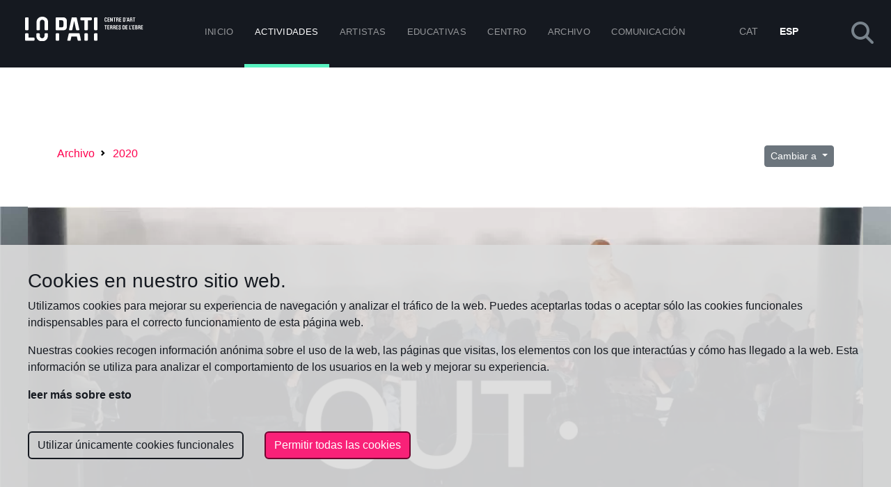

--- FILE ---
content_type: text/html; charset=UTF-8
request_url: https://lopati.cat/es/activitats/ano/2020/pagina/out-side20-crossinglines-chansons-damour/505
body_size: 8708
content:
<!doctype html>
<html lang="es">
    <head>
        <meta charset="utf-8">
        <meta name="viewport" content="width=device-width, initial-scale=1">
        <meta name="author" content="www.flux.cat">
                <title>OUT.SIDE&#039;20 - CrossingLines: Chansons d’amour · 2020 · Actividades · Lo Pati</title>
        <link rel="shortcut icon" href="/favicon.ico">
        <link rel="apple-touch-icon" sizes="180x180" href="/assets/images/apple-touch-icon-b4f6461659f8d417d90ae7ad228ada04.png">
        <link rel="icon" type="image/png" sizes="32x32" href="/assets/images/favicon-32x32-b1853d74de55250b4674e0dff393796e.png">
        <link rel="icon" type="image/png" sizes="16x16" href="/assets/images/favicon-16x16-b45ef0ac37d92aafd3f97ceab6b7c79b.png">
        <link rel="mask-icon" href="/assets/vectors/safari-pinned-tab-e3080efdaf1b99b6addb101de3572e8e.svg" color="#000000">
                                    <link rel="stylesheet" href="/assets/styles/app-39d0ad174c9917d1b6ac4bca3b04abe1.css">
                            
<link rel="stylesheet" href="/assets/@symfony/ux-live-component/live.min-5108f988fb2a3dbb292d6feebc9db7e8.css">
<script type="importmap" data-turbo-track="reload" crossorigin="anonymous">
{
    "imports": {
        "app": "/assets/app-ea9e54337f484d43b078638769fd9bcc.js",
        "/assets/bootstrap.js": "/assets/bootstrap-d2381c1cb174ebce8fc745db7ae3e945.js",
        "bootstrap": "/assets/vendor/bootstrap/bootstrap.index-c0423c99f6075e6b1cef7579b5c00d32.js",
        "@symfony/stimulus-bundle": "/assets/@symfony/stimulus-bundle/loader-870999a02e9fc147c034d522826ea70d.js",
        "stimulus-autocomplete": "/assets/vendor/stimulus-autocomplete/stimulus-autocomplete.index-baa89df50a18da91ae4f534d25eccd66.js",
        "@popperjs/core": "/assets/vendor/@popperjs/core/core.index-ceb5b6c0f9e1d3f6c78ef733facfdcda.js",
        "@hotwired/stimulus": "/assets/vendor/@hotwired/stimulus/stimulus.index-b5b1d00e42695b8959b4a1e94e3bc92a.js",
        "/assets/@symfony/stimulus-bundle/controllers.js": "/assets/@symfony/stimulus-bundle/controllers-3710c2dedabad411968a5c970e5d06a0.js",
        "/assets/@symfony/ux-live-component/live_controller.js": "/assets/@symfony/ux-live-component/live_controller-b4fdb1f53d5a5f813f85327cceb706b8.js",
        "/assets/@symfony/ux-live-component/live.min.css": "data:application/javascript,",
        "/assets/@symfony/ux-turbo/turbo_controller.js": "/assets/@symfony/ux-turbo/turbo_controller-ce5e32dafdec0b7752f02e3e2cb25751.js",
        "@hotwired/turbo": "/assets/vendor/@hotwired/turbo/turbo.index-57ab2adf076a10f2234da506ad1d5a0d.js",
        "/assets/controllers/pdf-preview_controller.js": "/assets/controllers/pdf-preview_controller-49dc49b2f1c23842c56229262a13e069.js",
        "/assets/controllers/pdf-button_controller.js": "/assets/controllers/pdf-button_controller-4701265ef1bf3fe20a2efae477a9e7fc.js",
        "/assets/controllers/carousel_indicators_controller.js": "/assets/controllers/carousel_indicators_controller-3e7b7805478585a84055200e6d141e01.js",
        "/assets/controllers/calendar_controller.js": "/assets/controllers/calendar_controller-88af8a4cfb5d7d3d60d5d6a53e1cd194.js",
        "@symfony/ux-live-component": "/assets/@symfony/ux-live-component/live_controller-b4fdb1f53d5a5f813f85327cceb706b8.js",
        "@kurkle/color": "/assets/vendor/@kurkle/color/color.index-369952e941f8e6ccfffaacf473e7171b.js",
        "axios": "/assets/vendor/axios/axios.index-98f6aeeedd38c0c7662edf9e8fa1ab1d.js",
        "bootstrap/dist/css/bootstrap.min.css": "data:application/javascript,document.head.appendChild%28Object.assign%28document.createElement%28%22link%22%29%2C%7Brel%3A%22stylesheet%22%2Chref%3A%22%2Fassets%2Fvendor%2Fbootstrap%2Fdist%2Fcss%2Fbootstrap.min-1712f0378f8675ca7cd423d6262fcccf.css%22%7D%29%29",
        "chart.js": "/assets/vendor/chart.js/chart.js.index-c46fb46a6de5be951dc259ed0ee658a2.js",
        "icheck-bootstrap/icheck-bootstrap.min.css": "data:application/javascript,document.head.appendChild%28Object.assign%28document.createElement%28%22link%22%29%2C%7Brel%3A%22stylesheet%22%2Chref%3A%22%2Fassets%2Fvendor%2Ficheck-bootstrap%2Ficheck-bootstrap.min-401ad878fb42badcddb27b007b101edc.css%22%7D%29%29",
        "pdfjs-dist/build/pdf.min.mjs": "/assets/vendor/pdfjs-dist/build/pdf.min.mjs-316ad1b031ff35eada7d82040c2f8b48.js",
        "pdfjs-dist/build/pdf.worker.min.mjs": "/assets/vendor/pdfjs-dist/build/pdf.worker.min.mjs-d71914f6a226facd8792cd71f894ad78.js",
        "stimulus-use": "/assets/vendor/stimulus-use/stimulus-use.index-bb9b701174fd72b11243753ba152a3f6.js"
    }
}
</script>
<link rel="modulepreload" href="/assets/app-ea9e54337f484d43b078638769fd9bcc.js">
<link rel="modulepreload" href="/assets/bootstrap-d2381c1cb174ebce8fc745db7ae3e945.js">
<link rel="modulepreload" href="/assets/vendor/bootstrap/bootstrap.index-c0423c99f6075e6b1cef7579b5c00d32.js">
<link rel="modulepreload" href="/assets/@symfony/stimulus-bundle/loader-870999a02e9fc147c034d522826ea70d.js">
<link rel="modulepreload" href="/assets/vendor/stimulus-autocomplete/stimulus-autocomplete.index-baa89df50a18da91ae4f534d25eccd66.js">
<link rel="modulepreload" href="/assets/vendor/@popperjs/core/core.index-ceb5b6c0f9e1d3f6c78ef733facfdcda.js">
<link rel="modulepreload" href="/assets/vendor/@hotwired/stimulus/stimulus.index-b5b1d00e42695b8959b4a1e94e3bc92a.js">
<link rel="modulepreload" href="/assets/@symfony/stimulus-bundle/controllers-3710c2dedabad411968a5c970e5d06a0.js">
<link rel="modulepreload" href="/assets/@symfony/ux-live-component/live_controller-b4fdb1f53d5a5f813f85327cceb706b8.js">
<link rel="modulepreload" href="/assets/@symfony/ux-turbo/turbo_controller-ce5e32dafdec0b7752f02e3e2cb25751.js">
<link rel="modulepreload" href="/assets/vendor/@hotwired/turbo/turbo.index-57ab2adf076a10f2234da506ad1d5a0d.js">
<script type="module" data-turbo-track="reload" crossorigin="anonymous">import 'app';</script>
            <script type="text/javascript" src="https://platform-api.sharethis.com/js/sharethis.js#property=66e2bdf62d491c00194a1e9f&product=inline-share-buttons&source=platform" async="async"></script>
            </head>
    <body>
        <div class="offcanvas offcanvas-top" tabindex="-1" id="offcanvasSearch" aria-labelledby="offcanvasSearchLabel">
            <div class="offcanvas-header">
                <h5 class="offcanvas-title" id="offcanvasSearchLabel"><i class="fas fa-search"></i> Buscador</h5>
                <button type="button" class="btn-close text-reset" data-bs-dismiss="offcanvas" aria-label="Cerrar ventana"></button>
            </div>
            <div class="offcanvas-body">
                <div data-controller="autocomplete" data-autocomplete-url-value="/es/search" data-autocomplete-min-length-value="3" data-autocomplete-submit-on-enter-value-value="false" role="combobox">
                    <input data-autocomplete-target="input" id="inputOffcanvasSearchField" class="form-control ms-auto me-2" type="text" aria-label="Buscador" placeholder="escribe una palabra de búsqueda aquí">
                    <div data-autocomplete-target="results"></div>
                </div>
            </div>
        </div>
                <div class="container-fluid bg-dark">
            <header class="d-flex">
                <a class="p-4" href="/es/">
                    <img src="/assets/vectors/lo_pati_centre_art_logo-a7e5f53908c77179a0a8408ebb830d6e.svg" alt="Lo Pati" width="200" height="42" class="d-inline-block img-fluid">
                </a>
                <nav class="navbar navbar-expand-lg navbar-dark text-uppercase py-0 align-items-stretch flex-grow-1">
                    <button class="navbar-toggler" type="button" data-bs-toggle="collapse" data-bs-target="#navbarHeader" aria-controls="navbarHeader" aria-expanded="false" aria-label="Toggle navigation">
                        <span class="navbar-toggler-icon"></span>
                    </button>
                    <div class="collapse navbar-collapse" id="navbarHeader">
                                                            <ul class="navbar-nav mx-5 h-100 menu">
            
                <li class="nav-item first">        <a href="/es/" class="nav-link">Inicio</a>        
    </li>

    
                <li style="border-bottom:5px solid #59f3c1" class="nav-item text-uppercase">        <a href="/es/activitats" class="nav-link active" aria-current="page">Actividades</a>        
    </li>

    
                <li onmouseover="this.style.borderBottom=&#039;solid 5px #ffdf4a&#039;" onmouseout="this.style.borderBottom=&#039;solid 5px var(--bs-body-color)&#039;" class="nav-item text-uppercase">        <a href="/es/artistes" class="nav-link">ARTISTAS</a>        
    </li>

    
                <li onmouseover="this.style.borderBottom=&#039;solid 5px #04e1fe&#039;" onmouseout="this.style.borderBottom=&#039;solid 5px var(--bs-body-color)&#039;" class="nav-item text-uppercase">        <a href="/es/educatives" class="nav-link">EDUCATIVAS</a>        
    </li>

    
                <li onmouseover="this.style.borderBottom=&#039;solid 5px #3b1493&#039;" onmouseout="this.style.borderBottom=&#039;solid 5px var(--bs-body-color)&#039;" class="nav-item text-uppercase">        <a href="/es/centre" class="nav-link">Centro</a>        
    </li>

    
                <li onmouseover="this.style.borderBottom=&#039;solid 5px #ff0b22&#039;" onmouseout="this.style.borderBottom=&#039;solid 5px var(--bs-body-color)&#039;" class="nav-item text-uppercase">        <a href="/es/arxiu" class="nav-link">Archivo</a>        
    </li>

    
                <li onmouseover="this.style.borderBottom=&#039;solid 5px #25487d&#039;" onmouseout="this.style.borderBottom=&#039;solid 5px var(--bs-body-color)&#039;" class="nav-item text-uppercase last">        <a href="/es/comunicacio" class="nav-link">Comunicación</a>        
    </li>


    </ul>

                                                        <ul class="navbar-nav ms-auto me-5 h-100 language">
            
                <li class="nav-item first">        <a href="/es/cambiar-idioma/ca" class="nav-link">CAT</a>        
    </li>

    
                <li class="nav-item last">        <a href="#" class="nav-link active disabled" aria-current="page" aria-disabled="true">ESP</a>        
    </li>


    </ul>

                    </div>
                </nav>
                <div class="d-flex py-4 ms-auto">
                    <a class="btn" data-bs-toggle="offcanvas" href="#offcanvasSearch" role="button" aria-controls="offcanvasSearch">
                        <i class="fas fa-search fa-2x text-light"></i>
                    </a>
                </div>
            </header>
        </div>
                                    <div class="container my-5">
                            </div>
                            <main>
                <div class="container mt-3 pt-3">
            <div class="row">
                <div class="col-12 my-5 d-inline-flex">
                    <nav aria-label="breadcrumb">
                        <ol class="breadcrumb">
                            <li class="breadcrumb-item">
                                <a href="/es/arxiu" class="text-decoration-none">Archivo</a>
                            </li>
                            <li class="breadcrumb-item active" aria-current="page">
                                <a href="/es/activitats/ano/2020" class="text-decoration-none">2020</a>
                            </li>
                        </ol>
                    </nav>
                    <div class="dropdown ms-auto">
                        <button class="btn btn-sm btn-secondary dropdown-toggle" type="button" id="dropdownMenuYear" data-bs-toggle="dropdown" aria-expanded="false">
                            Cambiar a
                        </button>
                        <ul class="dropdown-menu dropdown-menu-dark" aria-labelledby="dropdownMenuYear">
                                                            <li>
                                    <a class="dropdown-item" href="/es/arxiu/ano/2023">2023</a>
                                </li>
                                                            <li>
                                    <a class="dropdown-item" href="/es/arxiu/ano/2022">2022</a>
                                </li>
                                                            <li>
                                    <a class="dropdown-item" href="/es/arxiu/ano/2021">2021</a>
                                </li>
                                                            <li>
                                    <a class="dropdown-item active" href="/es/arxiu/ano/2020">2020</a>
                                </li>
                                                            <li>
                                    <a class="dropdown-item" href="/es/arxiu/ano/2019">2019</a>
                                </li>
                                                            <li>
                                    <a class="dropdown-item" href="/es/arxiu/ano/2018">2018</a>
                                </li>
                                                            <li>
                                    <a class="dropdown-item" href="/es/arxiu/ano/2017">2017</a>
                                </li>
                                                            <li>
                                    <a class="dropdown-item" href="/es/arxiu/ano/2016">2016</a>
                                </li>
                                                            <li>
                                    <a class="dropdown-item" href="/es/arxiu/ano/2015">2015</a>
                                </li>
                                                            <li>
                                    <a class="dropdown-item" href="/es/arxiu/ano/2014">2014</a>
                                </li>
                                                            <li>
                                    <a class="dropdown-item" href="/es/arxiu/ano/2013">2013</a>
                                </li>
                                                            <li>
                                    <a class="dropdown-item" href="/es/arxiu/ano/2012">2012</a>
                                </li>
                                                            <li>
                                    <a class="dropdown-item" href="/es/arxiu/ano/2011">2011</a>
                                </li>
                                                            <li>
                                    <a class="dropdown-item" href="/es/arxiu/ano/2010">2010</a>
                                </li>
                                                            <li>
                                    <a class="dropdown-item" href="/es/arxiu/ano/2009">2009</a>
                                </li>
                                                            <li>
                                    <a class="dropdown-item" href="/es/arxiu/ano/2008">2008</a>
                                </li>
                                                            <li>
                                    <a class="dropdown-item" href="/es/arxiu/ano/2007">2007</a>
                                </li>
                                                            <li>
                                    <a class="dropdown-item" href="/es/arxiu/ano/2006">2006</a>
                                </li>
                                                            <li>
                                    <a class="dropdown-item" href="/es/arxiu/ano/2005">2005</a>
                                </li>
                                                            <li>
                                    <a class="dropdown-item" href="/es/arxiu/ano/2004">2004</a>
                                </li>
                                                            <li>
                                    <a class="dropdown-item" href="/es/arxiu/ano/2003">2003</a>
                                </li>
                                                            <li>
                                    <a class="dropdown-item" href="/es/arxiu/ano/2002">2002</a>
                                </li>
                                                            <li>
                                    <a class="dropdown-item" href="/es/arxiu/ano/2000">2000</a>
                                </li>
                                                            <li>
                                    <a class="dropdown-item" href="/es/arxiu/ano/1997">1997</a>
                                </li>
                                                            <li>
                                    <a class="dropdown-item" href="/es/arxiu/ano/1995">1995</a>
                                </li>
                                                            <li>
                                    <a class="dropdown-item" href="/es/arxiu/ano/1993">1993</a>
                                </li>
                                                            <li>
                                    <a class="dropdown-item" href="/es/arxiu/ano/1991">1991</a>
                                </li>
                                                            <li>
                                    <a class="dropdown-item" href="/es/arxiu/ano/1989">1989</a>
                                </li>
                                                    </ul>
                    </div>
                </div>
            </div>
        </div>
            <div class="container-fluid" style="background-image:url('/assets/images/page_detail_header_backgroung-e4c67718a1ef1a07b8f2085965fa75ab.jpg');background-size:cover;">
        <div class="row">
            <div class="text-center">
                <img src="https://lopati.cat/media/cache/1200xY/uploads/images/5f623327d3e8f327216942.webp?v600012" class="img-fluid rounded-0" alt="OUT.SIDE&#039;20 - CrossingLines: Chansons d’amour" style="margin-bottom:-70px;border-bottom:solid #59f3c1 20px;">
            </div>
        </div>
    </div>
<div class="container mt-3 pt-3">
    <div class="row my-5 pt-5">
        <div class="col">
            <div class="position-relative">
                <div class="position-absolute top-50 start-50 translate-middle">
                    <div style="background-color:#59f3c1" class="mini-colored-box-detail d-flex me-auto"></div>
                    <div>
                        <span class="h6 card-title mb-0 d-inline-flex py-2 ps-2 pe-5 lp-bg-black text-white text-uppercase">Miscelánea</span>
                    </div>
                </div>
            </div>
        </div>
    </div>
    <div class="row my-5 justify-content-center">
        <div class="col-12 col-sm-10 col-md-8 text-center">
            <h1>OUT.SIDE&#039;20 - CrossingLines: Chansons d’amour</h1>
            <h2 class="h3 text-muted">El ciclo OUT·SIDE’20 nos ofrece un proyecto alrededor de la idea del contenido: un concierto que propone creaciones musicales y manifestaciones sonoras que han sido ideadas en un contexto muy determinado y pueden tener un mensaje más allá de la experiencia sonora inmediata.</h2>
                            <div class="card-group my-4">
                                            <div class="card text-center lp-c-light-grey rounded-0 border-0 border-end">
                            <div class="card-body">
                                <h5 class="card-title"><i class="far fa-calendar"></i></h5>
                                <p class="card-text">Sábado  26 de septiembre de 2020 a las 19:00h.</p>
                            </div>
                        </div>
                                                                <div class="card text-center lp-c-light-grey rounded-0 border-0 border-end">
                            <div class="card-body">
                                <h5 class="card-title"><i class="fas fa-map-marker-alt"></i></h5>
                                <p class="card-text">Centro de Arte Lo Pati.</p>
                            </div>
                        </div>
                                                                <div class="card text-center lp-c-light-grey rounded-0 border-0">
                            <div class="card-body">
                                <h5 class="card-title"><i class="fas fa-link"></i></h5>
                                <p class="card-text"><p><a href="mailto:info@lopati.cat" target="_blank" title="Reserva la teva plaça per al concert.">Entrades (Gratu&iuml;t)</a></p></p>
                            </div>
                        </div>
                                                                                                </div>
                        <hr>
        </div>
    </div>
    <div class="row my-5 justify-content-center">
        <div class="col-12 col-sm-10 col-md-8 text-center">
            <p>La tem&aacute;tica amorosa forma parte de una infinidad de textos que han estado empleados por compositores durante toda la historia de la m&uacute;sica. El concierto&nbsp;<em>Chansons d&rsquo;amour&nbsp;</em>propone cuatro piezas para voz y distintas formaciones intrumentales d&oacute;nde adem&aacute;s habr&aacute; la estrena de &ldquo;Go&nbsp;crystal&nbsp;tears,&nbsp;let&nbsp;your&nbsp;burning&nbsp;breath&rdquo; de la compositora Montserrat Llad&oacute;. La pieza, encargo de OUT&middot;SIDE en colaboraci&oacute;n con OSIC (Oficina de Suport a la Iniciativa Cultural), est&aacute; basada en un texto de una pieza de John&nbsp;Downland&nbsp;para voz y la&uacute;d, tambi&eacute;n interpretada en el concierto.</p>

<p>&nbsp;</p>

<p>Con m&uacute;sica de:&nbsp;</p>

<p><strong>Lawrence Dunn</strong>&nbsp;&middot; While we are both (2017)<br />
<strong>Kate Soper</strong>&nbsp;&middot; Only The Words Themselves Mean What They Say (2011)<br />
<strong>John Downland</strong>&nbsp;&middot; Go Crystal Tears (1597)<br />
<strong>Montserrat Llad&oacute;</strong>&nbsp;&middot; Go crystal tears, let your burning breath [estrena]</p>

<p>&nbsp;</p>

<p>El concierto es de entrada gratuita con&nbsp;<strong>reserva&nbsp;</strong>a la direcci&oacute;n:&nbsp;<a href="mailto:info@lopati.cat" rel="noopener noreferrer" target="_blank">info@lopati.cat</a></p>

<p>&nbsp;</p>

<p>CrossingLines</p>

<p><strong>Adriana Aranda&nbsp;</strong>&middot;<strong>&nbsp;</strong>Voz</p>

<p><strong>Oph&eacute;lie Derieux&nbsp;</strong>&middot;<strong>&nbsp;</strong>Flauta</p>

<p><strong>V&iacute;ctor de la Rosa Lorente&nbsp;</strong>&middot;<strong>&nbsp;</strong>Clarinete bajo</p>

<p><strong>H&eacute;ctor Penades&nbsp;</strong>&middot;<strong>&nbsp;</strong>Tromb&oacute;n</p>

<p><strong>Maike Burgdorf&nbsp;</strong>&middot;<strong>&nbsp;</strong>La&uacute;d</p>

<p><strong>Pablo Carrascosa Llopis&nbsp;</strong>&middot; Electr&ograve;nica en vivo y direcci&oacute;n art&iacute;stica.</p>
        </div>
    </div>
            <div class="row my-5 justify-content-center">
            <div class="col-12 col-sm-10 col-md-8">
                <p class="mb-1">Compartir en</p>
                <div class="sharethis-inline-share-buttons"></div>
            </div>
        </div>
        </div>

    <div class="container-fluid mt-5 py-5" style="background-color:#F0F8FA">
        <div class="container">
            <div class="row">
                <div class="col">
                    <h6 class="text-uppercase text-black mb-3"><img src="/assets/vectors/head_label_b-8aa18f6797ccbc886ee7d986c554424e.svg" alt="Altres activitats" width="50" class="d-inline-block me-3"> Altres activitats</h6>
                </div>
            </div>
            <div class="row row-cols-1 row-cols-md-3 g-4">
                                                            <div class="col">
                            <div class="card border-0" style="background-color:transparent">
                                <div style="background-color:#59f3c1" class="position-relative">
                                    <a href="/es/activitats/miscel-lania/07-11-2025/un-rebombori-que-creix-cloenda-de-lexposicio-cos-debre-de-marco-noris">
                                        <img src="https://lopati.cat/media/cache/758x428/uploads/images/690dcffd68c74530674315.webp" class="card-img-top rounded-0" alt="Un rebombori que creix,  clausura de la exposición Cos d’Ebre de Marco Noris">
                                    </a>
                                    <div class="position-absolute bottom-0 start-0">
                                        <div style="background-color:#59f3c1" class="mini-colored-box-detail d-flex me-auto"></div>
                                        <div>
                                            <span class="h6 card-title mb-0 d-inline-flex py-2 ps-2 pe-5 lp-bg-black text-white text-uppercase">Miscelánea</span>
                                        </div>
                                    </div>
                                </div>
                                <div style="background-color:#59f3c1" class="d-flex ms-auto w-90 p-1"></div>
                                <div class="card-body py-3 px-0">
                                                                            <h6 class="card-subtitle text-muted mb-2"><i class="far fa-clock"></i> Sábado 15 de noviembre a las 12:00h.</h6>
                                                                        <h5 class="card-title mb-4">Un rebombori que creix,  clausura de la exposición Cos d’Ebre de Marco Noris</h5>
                                    <a href="/es/activitats/miscel-lania/07-11-2025/un-rebombori-que-creix-cloenda-de-lexposicio-cos-debre-de-marco-noris" class="btn btn-outline-dark btn-sm rounded-0 border-2 text-uppercase">Ampliar <i class="fas fa-chevron-right ms-5"></i></a>
                                </div>
                            </div>
                        </div>
                                                                                <div class="col">
                            <div class="card border-0" style="background-color:transparent">
                                <div style="background-color:#59f3c1" class="position-relative">
                                    <a href="/es/activitats/miscel-lania/07-11-2025/presentacio-del-projecte-ip36-ensamblatge-dun-cumul-dintensitats-amb-rafael-tormo">
                                        <img src="https://lopati.cat/media/cache/758x428/uploads/images/690dbda273602121068668.webp" class="card-img-top rounded-0" alt="Presentación del proyecto IP36. Ensamblatge d&#039;un cúmul d&#039;intensitats con Rafael Tormo">
                                    </a>
                                    <div class="position-absolute bottom-0 start-0">
                                        <div style="background-color:#59f3c1" class="mini-colored-box-detail d-flex me-auto"></div>
                                        <div>
                                            <span class="h6 card-title mb-0 d-inline-flex py-2 ps-2 pe-5 lp-bg-black text-white text-uppercase">Miscelánea</span>
                                        </div>
                                    </div>
                                </div>
                                <div style="background-color:#59f3c1" class="d-flex ms-auto w-90 p-1"></div>
                                <div class="card-body py-3 px-0">
                                                                            <h6 class="card-subtitle text-muted mb-2"><i class="far fa-clock"></i> Sábado 29 de noviembre a las 18:00h.</h6>
                                                                        <h5 class="card-title mb-4">Presentación del proyecto IP36. Ensamblatge d&#039;un cúmul d&#039;intensitats con Rafael Tormo</h5>
                                    <a href="/es/activitats/miscel-lania/07-11-2025/presentacio-del-projecte-ip36-ensamblatge-dun-cumul-dintensitats-amb-rafael-tormo" class="btn btn-outline-dark btn-sm rounded-0 border-2 text-uppercase">Ampliar <i class="fas fa-chevron-right ms-5"></i></a>
                                </div>
                            </div>
                        </div>
                                                                                <div class="col">
                            <div class="card border-0" style="background-color:transparent">
                                <div style="background-color:#59f3c1" class="position-relative">
                                    <a href="/es/activitats/miscel-lania/09-10-2025/un-arxiu-comunitari-de-lebre">
                                        <img src="https://lopati.cat/media/cache/758x428/uploads/images/68e7d6772cb5b637874867.webp" class="card-img-top rounded-0" alt="Un archivo comunitario del Ebro">
                                    </a>
                                    <div class="position-absolute bottom-0 start-0">
                                        <div style="background-color:#59f3c1" class="mini-colored-box-detail d-flex me-auto"></div>
                                        <div>
                                            <span class="h6 card-title mb-0 d-inline-flex py-2 ps-2 pe-5 lp-bg-black text-white text-uppercase">Miscelánea</span>
                                        </div>
                                    </div>
                                </div>
                                <div style="background-color:#59f3c1" class="d-flex ms-auto w-90 p-1"></div>
                                <div class="card-body py-3 px-0">
                                                                            <h6 class="card-subtitle text-muted mb-2"><i class="far fa-clock"></i> Fins al 7 de novembre de 2025</h6>
                                                                        <h5 class="card-title mb-4">Un archivo comunitario del Ebro</h5>
                                    <a href="/es/activitats/miscel-lania/09-10-2025/un-arxiu-comunitari-de-lebre" class="btn btn-outline-dark btn-sm rounded-0 border-2 text-uppercase">Ampliar <i class="fas fa-chevron-right ms-5"></i></a>
                                </div>
                            </div>
                        </div>
                                                </div>
        </div>
    </div>

    </main>
                <div class="container-fluid p-0">
            <footer>
                <div class="d-flex ms-auto w-90 p-2 lp-bg-purple"></div>
                <div class="lp-bg-timetable-section p-5">
                    <div class="container">
                        <div class="row justify-content-center">
                            <div class="col-12 col-sm-9">
                                <h6 class="text-uppercase text-white mb-5"><img src="/assets/vectors/head_label_w-4be099839ea141a9de13ae2f549a886e.svg" alt="Lo Pati" width="50" class="d-inline-block me-3"> Visita el centro</h6>
                            </div>
                        </div>
                        <div class="row justify-content-center">
                            <div class="col-12 col-sm-6">
                                <div class="card rounded-0 lp-bg-black lp-c-light-grey">
                                    <div class="position-relative">
                                        <img src="https://lopati.cat/media/cache/728x214/assets/images/timetable_section-8743f4b39a4de9030c818eac9fe42bc5.webp?v600012" class="card-img-top" alt="Información">
                                        <div class="position-absolute top-100 start-0 translate-middle-y">
                                            <div>
                                                <span class="h6 card-title mb-0 d-inline-flex py-2 ps-2 pe-5 lp-bg-purple text-white text-uppercase">Información</span>
                                            </div>
                                        </div>
                                    </div>
                                    <div class="card-body">
                                            <h5 class="card-title mt-4 lp-c-ultra-light-grey">Horario:</h5>
    <div class="row">
        <div class="col">
            <p class="card-text">
                <strong>Cerrado temporalmente hasta nueva exposición.</strong>
            </p>
        </div>
        <div class="col">
            <p class="card-text">
                <strong></strong>
            </p>
        </div>
    </div>
    <a href="/es/centre/contacte" class="float-end text-white btn btn-outline-light btn-sm rounded-0 border-2 text-uppercase">
        Contáctanos <i class="fas fa-chevron-right ms-5"></i>
    </a>

                                    </div>
                                </div>
                            </div>
                            <div class="col-12 col-sm-3" data-controller="calendar" data-calendar-url-value="/calendar" data-calendar-month-value="1" data-calendar-year-value="2026">
                                <div class="row">
                                    <div class="col-6">
                                        <h6 class="lp-bg-light-grey text-white text-uppercase p-2 mb-3">Agenda</h6>
                                    </div>
                                </div>
                                <div class="row">
                                    <div class="col">
                                        <div data-calendar-target="agenda">
                                            <i class="fas fa-spin fa-circle-notch fa-5x"></i>
                                        </div>
                                    </div>
                                </div>
                            </div>
                        </div>
                    </div>
                </div>
            </footer>
        </div>
        <div class="container-fluid lp-bg-ultra-black py-5">
            <div class="row justify-content-center">
                <div class="col-12 col-sm-6 col-md-4 col-lg-3">
                    <div class="card rounded-0 lp-bg-ultra-black">
                        <div class="card-body">
                            <img src="/assets/vectors/lo_pati_centre_art_logo-a7e5f53908c77179a0a8408ebb830d6e.svg" alt="Lo Pati" width="246" height="51" class="d-block mb-4">
                            <p class="card-text lp-c-light-grey">
                                Lo Pati Centre d&#039;Art - Terres de l&#039;Ebre<br>
                                Plaça Mari Chordà, sn<br>
                                <a class="text-decoration-none lp-c-light-grey" href="tel:+977709400"><i class="fas fa-phone-alt"></i> 977 709 400</a><br>
                                43870 Amposta
                            </p>
                                <p class="card-text text-uppercase lp-c-white">
        Horario:
    </p>
    <p class="card-text lp-c-light-grey">
        Cerrado temporalmente hasta nueva exposición.<br>
        
    </p>

                            <p class="card-text text-uppercase lp-c-white">
                                Síguenos en:<br>
                            </p>
                            <p class="card-text">
                                <a href="https://www.facebook.com/centreartlopati" target="_blank" class="lp-c-light-grey text-decoration-none">
                                    <img src="/assets/vectors/facebook-39064fd1124f11cd449bfc1495e97ee6.svg" width="43" height="43" alt="Facebook logo">
                                </a>
                                <a href="https://twitter.com/centreartlopati" target="_blank" class="lp-c-light-grey text-decoration-none">
                                    <img src="/assets/vectors/twitter-bbe28c0caf5672aaf55023162850d00a.svg" width="43" height="43" alt="Twitter logo">
                                </a>
                                <a href="https://www.instagram.com/centreartlopati" target="_blank" class="lp-c-light-grey text-decoration-none">
                                    <img src="/assets/vectors/instagram-d0ce0694c1849f81146a82a2e001a5d4.svg" width="43" height="43" alt="Instagram logo">
                                </a>
                                <a href="https://vimeo.com/lopati" target="_blank" class="lp-c-light-grey text-decoration-none">
                                    <img src="/assets/vectors/vimeo-02d50f38f5c5930eb8e89f4b7a8421e0.svg" width="43" height="43" alt="Vimeo logo">
                                </a>
                                <a href="https://www.flickr.com/photos/lopati" target="_blank" class="lp-c-light-grey text-decoration-none">
                                    <img src="/assets/vectors/flickr-01e761cb613f50c65081e721dd205b1e.svg" width="43" height="43" alt="Flickr logo">
                                </a>
                            </p>
                        </div>
                    </div>
                </div>
                <div class="col-12 col-sm-6 col-md-4 col-lg-3">
                    <div class="card rounded-0 lp-bg-ultra-black">
                        <div class="card-body">
                            <p class="card-text text-uppercase lp-c-white">
                                Organiza
                            </p>
                            <a href="https://www.amposta.cat" target="_blank">
                                <img src="/assets/images/logo_ajuntament_amposta-90cec02dc711d0aad6bc2625ae01c53e.png" alt="Ajuntament d'Amposta logo" class="mb-4">
                            </a>
                            <p class="card-text text-uppercase lp-c-white">
                                Con el soporte de:
                            </p>
                            <a href="https://cultura.gencat.cat/ca/inici" target="_blank">
                                <img src="/assets/images/logo_gencat-96800c3ec1bd01efd8e48e51f61a7094.png" alt="Generalitat de Catalunya logo" class="d-block mb-4">
                            </a>
                            <a href="https://www.diputaciodetarragona.cat" target="_blank">
                                <img src="/assets/images/logo_dipta-a50f1f0d2b0d05883cfd0429c2ecb74f.png" alt="Diputació de Tarragona logo" class="mb-4">
                            </a>
                        </div>
                    </div>
                </div>
                <div class="col-12 col-sm-6 col-md-4 col-lg-3">
                    <div class="card rounded-0 lp-bg-ultra-black">
                        <div class="card-body">
                            <p class="card-text text-uppercase lp-c-white">
                                Suscríbete al boletín
                            </p>
                            <turbo-frame id="newsletter_turbo_frame_id" src="/es/newsletter/subscribe" data-turbo-permanent>
                                <p class="card-text lp-c-white mb-0">
                                    <i class="fa-solid fa-5x fa-circle-notch fa-spin"></i>
                                </p>
                            </turbo-frame>
                        </div>
                    </div>
                </div>
            </div>
        </div>
        <div class="container-fluid lp-bg-white py-5">
            <div class="row justify-content-center">
                <div class="col-sm-6">
                    <ul class="list-inline m-0">
                        <li class="list-inline-item">
                            <a href="/es/politica-de-privacidad" class="lp-c-light-grey text-decoration-none">POLÍTICA DE PRIVACIDAD</a>
                        </li>
                        <li class="list-inline-item">
                            <a href="/es/politica-de-cookies" class="lp-c-light-grey text-decoration-none">POLÍTICA DE COOKIES</a>
                        </li>
                        <li class="list-inline-item">
                            <a href="/es/accesibilidad" class="lp-c-light-grey text-decoration-none">ACCESIBILIDAD</a>
                        </li>
                    </ul>
                </div>
                <div class="col-sm-6 mt-3 mt-sm-0">
                    <p class="lp-c-light-grey text-end m-0">
                        LO PATI 2026 <i class="far fa-copyright"></i>
                    </p>
                </div>
            </div>
        </div>
                
    <script src="/assets/bundles/chcookieconsent/js/cookie_consent-d64f8de93b12ffbf30f1372479e91a7d.js"></script>

<div class="ch-cookie-consent ch-cookie-consent--dark-theme ch-cookie-consent--bottom ch-cookie-consent--simplified">
            <h3 class="ch-cookie-consent__title">Cookies en nuestro sitio web.</h3>
    
        <p class="ch-cookie-consent__intro">
        Utilizamos cookies para mejorar su experiencia de navegación y analizar el tráfico de la web. Puedes aceptarlas todas o aceptar sólo las cookies funcionales indispensables para el correcto funcionamiento de esta página web.
    </p>
    <p class="ch-cookie-consent__intro">
        Nuestras cookies recogen información anónima sobre el uso de la web, las páginas que visitas, los elementos con los que interactúas y cómo has llegado a la web. Esta información se utiliza para analizar el comportamiento de los usuarios en la web y mejorar su experiencia.
    </p>

            <a class="ch-cookie-consent__read-more" href="/es/politica-de-cookies">leer más sobre esto</a>
    
    <form name="cookie_consent" method="post" class="ch-cookie-consent__form">
        <div class="ch-cookie-consent__category-group">
                                                    <div class="ch-cookie-consent__category">
        <div class="ch-cookie-consent__category-toggle">
                            <div class="form-check"><input type="radio" id="cookie_consent_analytics_0" name="cookie_consent[analytics]" required="required" class="form-check-input" value="true" />
        <label class="form-check-label required" for="cookie_consent_analytics_0">Sí</label></div>                            <div class="form-check"><input type="radio" id="cookie_consent_analytics_1" name="cookie_consent[analytics]" required="required" class="form-check-input" value="false" checked="checked" />
        <label class="form-check-label required" for="cookie_consent_analytics_1">No</label></div>                    </div>
        <div class="ch-cookie-consent__category-information">
            <h4 class="ch-cookie-consent__category-title">¿Quieres cookies analíticas?</h4>
            <p class="ch-cookie-consent__category-description"></p>
        </div>
    </div>

                                                                                                                        <input type="hidden" id="cookie_consent__token" name="cookie_consent[_token]" value="e15c44f34091d1.LXMC8voYQjIKk_kRor-8aga3q60wqwXyl7Id5PwBzJ4.XxZYtrdPNABP_71X_Y3bGXfbn-EdxTaC0fNliLpWovt-EGOcklwFWkXqvA" />
                                    </div>

        <div class="ch-cookie-consent__btn-group">
                <div class="ch-cookie-consent__btn-wrapper">
        <button type="button" id="cookie_consent_use_only_functional_cookies" name="cookie_consent[use_only_functional_cookies]" class="btn ch-cookie-consent__btn btn">Utilizar únicamente cookies funcionales</button>
    </div>
    <div class="ch-cookie-consent__btn-wrapper">
        <button type="button" id="cookie_consent_use_all_cookies" name="cookie_consent[use_all_cookies]" class="btn ch-cookie-consent__btn ch-cookie-consent__btn--secondary btn">Permitir todas las cookies</button>
    </div>

                                                </div>
    </form>
</div>


    </body>
</html>


--- FILE ---
content_type: image/svg+xml
request_url: https://lopati.cat/assets/vectors/facebook-39064fd1124f11cd449bfc1495e97ee6.svg
body_size: 21
content:
<svg xmlns="http://www.w3.org/2000/svg" viewBox="0 0 39.56 39.56"><defs><style>.cls-1{fill:none;stroke:#78838C;stroke-miterlimit:10;stroke-width:1.5px;}.cls-2{fill:#78838C;}</style></defs><title>FB</title><g id="Capa_2" data-name="Capa 2"><g id="Capa_1-2" data-name="Capa 1"><path class="cls-1" d="M19.78.75h0a19,19,0,0,1,19,19h0a19,19,0,0,1-19,19h0a19,19,0,0,1-19-19h0A19,19,0,0,1,19.78.75Z"/><path class="cls-2" d="M16.88,31.28h4.63V19.68h3.24l.34-3.88H21.51V13.59c0-.92.19-1.28,1.07-1.28h2.51v-4H21.88c-3.44,0-5,1.52-5,4.42v3.1H14.47v3.93h2.41Z"/></g></g></svg>

--- FILE ---
content_type: image/svg+xml
request_url: https://lopati.cat/assets/vectors/head_label_b-8aa18f6797ccbc886ee7d986c554424e.svg
body_size: 18
content:
<?xml version="1.0" encoding="utf-8"?>
<!-- Generator: Adobe Illustrator 24.0.0, SVG Export Plug-In . SVG Version: 6.00 Build 0)  -->
<svg version="1.1" id="Capa_1" xmlns="http://www.w3.org/2000/svg" xmlns:xlink="http://www.w3.org/1999/xlink" x="0px" y="0px"
	 viewBox="0 0 50 13" style="enable-background:new 0 0 50 13;" xml:space="preserve">
	<style type="text/css">
		.st0{fill:#151920;}
	</style>
	<polygon class="st0" points="30,0 0,0 0,5 30,5 30,13 50,13 50,0 "/>
</svg>


--- FILE ---
content_type: application/javascript
request_url: https://lopati.cat/assets/@symfony/ux-live-component/live_controller-b4fdb1f53d5a5f813f85327cceb706b8.js
body_size: 23712
content:
import { Controller } from '@hotwired/stimulus';

function parseDirectives(content) {
    const directives = [];
    if (!content) {
        return directives;
    }
    let currentActionName = '';
    let currentArgumentValue = '';
    let currentArguments = [];
    let currentModifiers = [];
    let state = 'action';
    const getLastActionName = () => {
        if (currentActionName) {
            return currentActionName;
        }
        if (directives.length === 0) {
            throw new Error('Could not find any directives');
        }
        return directives[directives.length - 1].action;
    };
    const pushInstruction = () => {
        directives.push({
            action: currentActionName,
            args: currentArguments,
            modifiers: currentModifiers,
            getString: () => {
                return content;
            },
        });
        currentActionName = '';
        currentArgumentValue = '';
        currentArguments = [];
        currentModifiers = [];
        state = 'action';
    };
    const pushArgument = () => {
        currentArguments.push(currentArgumentValue.trim());
        currentArgumentValue = '';
    };
    const pushModifier = () => {
        if (currentArguments.length > 1) {
            throw new Error(`The modifier "${currentActionName}()" does not support multiple arguments.`);
        }
        currentModifiers.push({
            name: currentActionName,
            value: currentArguments.length > 0 ? currentArguments[0] : null,
        });
        currentActionName = '';
        currentArguments = [];
        state = 'action';
    };
    for (let i = 0; i < content.length; i++) {
        const char = content[i];
        switch (state) {
            case 'action':
                if (char === '(') {
                    state = 'arguments';
                    break;
                }
                if (char === ' ') {
                    if (currentActionName) {
                        pushInstruction();
                    }
                    break;
                }
                if (char === '|') {
                    pushModifier();
                    break;
                }
                currentActionName += char;
                break;
            case 'arguments':
                if (char === ')') {
                    pushArgument();
                    state = 'after_arguments';
                    break;
                }
                if (char === ',') {
                    pushArgument();
                    break;
                }
                currentArgumentValue += char;
                break;
            case 'after_arguments':
                if (char === '|') {
                    pushModifier();
                    break;
                }
                if (char !== ' ') {
                    throw new Error(`Missing space after ${getLastActionName()}()`);
                }
                pushInstruction();
                break;
        }
    }
    switch (state) {
        case 'action':
        case 'after_arguments':
            if (currentActionName) {
                pushInstruction();
            }
            break;
        default:
            throw new Error(`Did you forget to add a closing ")" after "${currentActionName}"?`);
    }
    return directives;
}

function combineSpacedArray(parts) {
    const finalParts = [];
    parts.forEach((part) => {
        finalParts.push(...trimAll(part).split(' '));
    });
    return finalParts;
}
function trimAll(str) {
    return str.replace(/[\s]+/g, ' ').trim();
}
function normalizeModelName(model) {
    return (model
        .replace(/\[]$/, '')
        .split('[')
        .map((s) => s.replace(']', ''))
        .join('.'));
}

function getElementAsTagText(element) {
    return element.innerHTML
        ? element.outerHTML.slice(0, element.outerHTML.indexOf(element.innerHTML))
        : element.outerHTML;
}

let componentMapByElement = new WeakMap();
let componentMapByComponent = new Map();
const registerComponent = (component) => {
    componentMapByElement.set(component.element, component);
    componentMapByComponent.set(component, component.name);
};
const unregisterComponent = (component) => {
    componentMapByElement.delete(component.element);
    componentMapByComponent.delete(component);
};
const getComponent = (element) => new Promise((resolve, reject) => {
    let count = 0;
    const maxCount = 10;
    const interval = setInterval(() => {
        const component = componentMapByElement.get(element);
        if (component) {
            clearInterval(interval);
            resolve(component);
        }
        count++;
        if (count > maxCount) {
            clearInterval(interval);
            reject(new Error(`Component not found for element ${getElementAsTagText(element)}`));
        }
    }, 5);
});
const findComponents = (currentComponent, onlyParents, onlyMatchName) => {
    const components = [];
    componentMapByComponent.forEach((componentName, component) => {
        if (onlyParents && (currentComponent === component || !component.element.contains(currentComponent.element))) {
            return;
        }
        if (onlyMatchName && componentName !== onlyMatchName) {
            return;
        }
        components.push(component);
    });
    return components;
};
const findChildren = (currentComponent) => {
    const children = [];
    componentMapByComponent.forEach((componentName, component) => {
        if (currentComponent === component) {
            return;
        }
        if (!currentComponent.element.contains(component.element)) {
            return;
        }
        let foundChildComponent = false;
        componentMapByComponent.forEach((childComponentName, childComponent) => {
            if (foundChildComponent) {
                return;
            }
            if (childComponent === component) {
                return;
            }
            if (childComponent.element.contains(component.element)) {
                foundChildComponent = true;
            }
        });
        children.push(component);
    });
    return children;
};
const findParent = (currentComponent) => {
    let parentElement = currentComponent.element.parentElement;
    while (parentElement) {
        const component = componentMapByElement.get(parentElement);
        if (component) {
            return component;
        }
        parentElement = parentElement.parentElement;
    }
    return null;
};

function getValueFromElement(element, valueStore) {
    if (element instanceof HTMLInputElement) {
        if (element.type === 'checkbox') {
            const modelNameData = getModelDirectiveFromElement(element, false);
            if (modelNameData !== null) {
                const modelValue = valueStore.get(modelNameData.action);
                if (Array.isArray(modelValue)) {
                    return getMultipleCheckboxValue(element, modelValue);
                }
                if (Object(modelValue) === modelValue) {
                    return getMultipleCheckboxValue(element, Object.values(modelValue));
                }
            }
            if (element.hasAttribute('value')) {
                return element.checked ? element.getAttribute('value') : null;
            }
            return element.checked;
        }
        return inputValue(element);
    }
    if (element instanceof HTMLSelectElement) {
        if (element.multiple) {
            return Array.from(element.selectedOptions).map((el) => el.value);
        }
        return element.value;
    }
    if (element.dataset.value) {
        return element.dataset.value;
    }
    if ('value' in element) {
        return element.value;
    }
    if (element.hasAttribute('value')) {
        return element.getAttribute('value');
    }
    return null;
}
function setValueOnElement(element, value) {
    if (element instanceof HTMLInputElement) {
        if (element.type === 'file') {
            return;
        }
        if (element.type === 'radio') {
            element.checked = element.value === value;
            return;
        }
        if (element.type === 'checkbox') {
            if (Array.isArray(value)) {
                let valueFound = false;
                value.forEach((val) => {
                    if (val === element.value) {
                        valueFound = true;
                    }
                });
                element.checked = valueFound;
            }
            else {
                if (element.hasAttribute('value')) {
                    element.checked = element.value === value;
                }
                else {
                    element.checked = value;
                }
            }
            return;
        }
    }
    if (element instanceof HTMLSelectElement) {
        const arrayWrappedValue = [].concat(value).map((value) => {
            return `${value}`;
        });
        Array.from(element.options).forEach((option) => {
            option.selected = arrayWrappedValue.includes(option.value);
        });
        return;
    }
    value = value === undefined ? '' : value;
    element.value = value;
}
function getAllModelDirectiveFromElements(element) {
    if (!element.dataset.model) {
        return [];
    }
    const directives = parseDirectives(element.dataset.model);
    directives.forEach((directive) => {
        if (directive.args.length > 0) {
            throw new Error(`The data-model="${element.dataset.model}" format is invalid: it does not support passing arguments to the model.`);
        }
        directive.action = normalizeModelName(directive.action);
    });
    return directives;
}
function getModelDirectiveFromElement(element, throwOnMissing = true) {
    const dataModelDirectives = getAllModelDirectiveFromElements(element);
    if (dataModelDirectives.length > 0) {
        return dataModelDirectives[0];
    }
    if (element.getAttribute('name')) {
        const formElement = element.closest('form');
        if (formElement && 'model' in formElement.dataset) {
            const directives = parseDirectives(formElement.dataset.model || '*');
            const directive = directives[0];
            if (directive.args.length > 0) {
                throw new Error(`The data-model="${formElement.dataset.model}" format is invalid: it does not support passing arguments to the model.`);
            }
            directive.action = normalizeModelName(element.getAttribute('name'));
            return directive;
        }
    }
    if (!throwOnMissing) {
        return null;
    }
    throw new Error(`Cannot determine the model name for "${getElementAsTagText(element)}": the element must either have a "data-model" (or "name" attribute living inside a <form data-model="*">).`);
}
function elementBelongsToThisComponent(element, component) {
    if (component.element === element) {
        return true;
    }
    if (!component.element.contains(element)) {
        return false;
    }
    let foundChildComponent = false;
    findChildren(component).forEach((childComponent) => {
        if (foundChildComponent) {
            return;
        }
        if (childComponent.element === element || childComponent.element.contains(element)) {
            foundChildComponent = true;
        }
    });
    return !foundChildComponent;
}
function cloneHTMLElement(element) {
    const newElement = element.cloneNode(true);
    if (!(newElement instanceof HTMLElement)) {
        throw new Error('Could not clone element');
    }
    return newElement;
}
function htmlToElement(html) {
    const template = document.createElement('template');
    html = html.trim();
    template.innerHTML = html;
    if (template.content.childElementCount > 1) {
        throw new Error(`Component HTML contains ${template.content.childElementCount} elements, but only 1 root element is allowed.`);
    }
    const child = template.content.firstElementChild;
    if (!child) {
        throw new Error('Child not found');
    }
    if (!(child instanceof HTMLElement)) {
        throw new Error(`Created element is not an HTMLElement: ${html.trim()}`);
    }
    return child;
}
const getMultipleCheckboxValue = (element, currentValues) => {
    const finalValues = [...currentValues];
    const value = inputValue(element);
    const index = currentValues.indexOf(value);
    if (element.checked) {
        if (index === -1) {
            finalValues.push(value);
        }
        return finalValues;
    }
    if (index > -1) {
        finalValues.splice(index, 1);
    }
    return finalValues;
};
const inputValue = (element) => element.dataset.value ? element.dataset.value : element.value;

function getDeepData(data, propertyPath) {
    const { currentLevelData, finalKey } = parseDeepData(data, propertyPath);
    if (currentLevelData === undefined) {
        return undefined;
    }
    return currentLevelData[finalKey];
}
const parseDeepData = (data, propertyPath) => {
    const finalData = JSON.parse(JSON.stringify(data));
    let currentLevelData = finalData;
    const parts = propertyPath.split('.');
    for (let i = 0; i < parts.length - 1; i++) {
        currentLevelData = currentLevelData[parts[i]];
    }
    const finalKey = parts[parts.length - 1];
    return {
        currentLevelData,
        finalData,
        finalKey,
        parts,
    };
};

class ValueStore {
    constructor(props) {
        this.props = {};
        this.dirtyProps = {};
        this.pendingProps = {};
        this.updatedPropsFromParent = {};
        this.props = props;
    }
    get(name) {
        const normalizedName = normalizeModelName(name);
        if (this.dirtyProps[normalizedName] !== undefined) {
            return this.dirtyProps[normalizedName];
        }
        if (this.pendingProps[normalizedName] !== undefined) {
            return this.pendingProps[normalizedName];
        }
        if (this.props[normalizedName] !== undefined) {
            return this.props[normalizedName];
        }
        return getDeepData(this.props, normalizedName);
    }
    has(name) {
        return this.get(name) !== undefined;
    }
    set(name, value) {
        const normalizedName = normalizeModelName(name);
        if (this.get(normalizedName) === value) {
            return false;
        }
        this.dirtyProps[normalizedName] = value;
        return true;
    }
    getOriginalProps() {
        return { ...this.props };
    }
    getDirtyProps() {
        return { ...this.dirtyProps };
    }
    getUpdatedPropsFromParent() {
        return { ...this.updatedPropsFromParent };
    }
    flushDirtyPropsToPending() {
        this.pendingProps = { ...this.dirtyProps };
        this.dirtyProps = {};
    }
    reinitializeAllProps(props) {
        this.props = props;
        this.updatedPropsFromParent = {};
        this.pendingProps = {};
    }
    pushPendingPropsBackToDirty() {
        this.dirtyProps = { ...this.pendingProps, ...this.dirtyProps };
        this.pendingProps = {};
    }
    storeNewPropsFromParent(props) {
        let changed = false;
        for (const [key, value] of Object.entries(props)) {
            const currentValue = this.get(key);
            if (currentValue !== value) {
                changed = true;
            }
        }
        if (changed) {
            this.updatedPropsFromParent = props;
        }
        return changed;
    }
}

// base IIFE to define idiomorph
var Idiomorph = (function () {

        //=============================================================================
        // AND NOW IT BEGINS...
        //=============================================================================
        let EMPTY_SET = new Set();

        // default configuration values, updatable by users now
        let defaults = {
            morphStyle: "outerHTML",
            callbacks : {
                beforeNodeAdded: noOp,
                afterNodeAdded: noOp,
                beforeNodeMorphed: noOp,
                afterNodeMorphed: noOp,
                beforeNodeRemoved: noOp,
                afterNodeRemoved: noOp,
                beforeAttributeUpdated: noOp,

            },
            head: {
                style: 'merge',
                shouldPreserve: function (elt) {
                    return elt.getAttribute("im-preserve") === "true";
                },
                shouldReAppend: function (elt) {
                    return elt.getAttribute("im-re-append") === "true";
                },
                shouldRemove: noOp,
                afterHeadMorphed: noOp,
            }
        };

        //=============================================================================
        // Core Morphing Algorithm - morph, morphNormalizedContent, morphOldNodeTo, morphChildren
        //=============================================================================
        function morph(oldNode, newContent, config = {}) {

            if (oldNode instanceof Document) {
                oldNode = oldNode.documentElement;
            }

            if (typeof newContent === 'string') {
                newContent = parseContent(newContent);
            }

            let normalizedContent = normalizeContent(newContent);

            let ctx = createMorphContext(oldNode, normalizedContent, config);

            return morphNormalizedContent(oldNode, normalizedContent, ctx);
        }

        function morphNormalizedContent(oldNode, normalizedNewContent, ctx) {
            if (ctx.head.block) {
                let oldHead = oldNode.querySelector('head');
                let newHead = normalizedNewContent.querySelector('head');
                if (oldHead && newHead) {
                    let promises = handleHeadElement(newHead, oldHead, ctx);
                    // when head promises resolve, call morph again, ignoring the head tag
                    Promise.all(promises).then(function () {
                        morphNormalizedContent(oldNode, normalizedNewContent, Object.assign(ctx, {
                            head: {
                                block: false,
                                ignore: true
                            }
                        }));
                    });
                    return;
                }
            }

            if (ctx.morphStyle === "innerHTML") {

                // innerHTML, so we are only updating the children
                morphChildren(normalizedNewContent, oldNode, ctx);
                return oldNode.children;

            } else if (ctx.morphStyle === "outerHTML" || ctx.morphStyle == null) {
                // otherwise find the best element match in the new content, morph that, and merge its siblings
                // into either side of the best match
                let bestMatch = findBestNodeMatch(normalizedNewContent, oldNode, ctx);

                // stash the siblings that will need to be inserted on either side of the best match
                let previousSibling = bestMatch?.previousSibling;
                let nextSibling = bestMatch?.nextSibling;

                // morph it
                let morphedNode = morphOldNodeTo(oldNode, bestMatch, ctx);

                if (bestMatch) {
                    // if there was a best match, merge the siblings in too and return the
                    // whole bunch
                    return insertSiblings(previousSibling, morphedNode, nextSibling);
                } else {
                    // otherwise nothing was added to the DOM
                    return []
                }
            } else {
                throw "Do not understand how to morph style " + ctx.morphStyle;
            }
        }


        /**
         * @param possibleActiveElement
         * @param ctx
         * @returns {boolean}
         */
        function ignoreValueOfActiveElement(possibleActiveElement, ctx) {
            return ctx.ignoreActiveValue && possibleActiveElement === document.activeElement;
        }

        /**
         * @param oldNode root node to merge content into
         * @param newContent new content to merge
         * @param ctx the merge context
         * @returns {Element} the element that ended up in the DOM
         */
        function morphOldNodeTo(oldNode, newContent, ctx) {
            if (ctx.ignoreActive && oldNode === document.activeElement) ; else if (newContent == null) {
                if (ctx.callbacks.beforeNodeRemoved(oldNode) === false) return oldNode;

                oldNode.remove();
                ctx.callbacks.afterNodeRemoved(oldNode);
                return null;
            } else if (!isSoftMatch(oldNode, newContent)) {
                if (ctx.callbacks.beforeNodeRemoved(oldNode) === false) return oldNode;
                if (ctx.callbacks.beforeNodeAdded(newContent) === false) return oldNode;

                oldNode.parentElement.replaceChild(newContent, oldNode);
                ctx.callbacks.afterNodeAdded(newContent);
                ctx.callbacks.afterNodeRemoved(oldNode);
                return newContent;
            } else {
                if (ctx.callbacks.beforeNodeMorphed(oldNode, newContent) === false) return oldNode;

                if (oldNode instanceof HTMLHeadElement && ctx.head.ignore) ; else if (oldNode instanceof HTMLHeadElement && ctx.head.style !== "morph") {
                    handleHeadElement(newContent, oldNode, ctx);
                } else {
                    syncNodeFrom(newContent, oldNode, ctx);
                    if (!ignoreValueOfActiveElement(oldNode, ctx)) {
                        morphChildren(newContent, oldNode, ctx);
                    }
                }
                ctx.callbacks.afterNodeMorphed(oldNode, newContent);
                return oldNode;
            }
        }

        /**
         * This is the core algorithm for matching up children.  The idea is to use id sets to try to match up
         * nodes as faithfully as possible.  We greedily match, which allows us to keep the algorithm fast, but
         * by using id sets, we are able to better match up with content deeper in the DOM.
         *
         * Basic algorithm is, for each node in the new content:
         *
         * - if we have reached the end of the old parent, append the new content
         * - if the new content has an id set match with the current insertion point, morph
         * - search for an id set match
         * - if id set match found, morph
         * - otherwise search for a "soft" match
         * - if a soft match is found, morph
         * - otherwise, prepend the new node before the current insertion point
         *
         * The two search algorithms terminate if competing node matches appear to outweigh what can be achieved
         * with the current node.  See findIdSetMatch() and findSoftMatch() for details.
         *
         * @param {Element} newParent the parent element of the new content
         * @param {Element } oldParent the old content that we are merging the new content into
         * @param ctx the merge context
         */
        function morphChildren(newParent, oldParent, ctx) {

            let nextNewChild = newParent.firstChild;
            let insertionPoint = oldParent.firstChild;
            let newChild;

            // run through all the new content
            while (nextNewChild) {

                newChild = nextNewChild;
                nextNewChild = newChild.nextSibling;

                // if we are at the end of the exiting parent's children, just append
                if (insertionPoint == null) {
                    if (ctx.callbacks.beforeNodeAdded(newChild) === false) return;

                    oldParent.appendChild(newChild);
                    ctx.callbacks.afterNodeAdded(newChild);
                    removeIdsFromConsideration(ctx, newChild);
                    continue;
                }

                // if the current node has an id set match then morph
                if (isIdSetMatch(newChild, insertionPoint, ctx)) {
                    morphOldNodeTo(insertionPoint, newChild, ctx);
                    insertionPoint = insertionPoint.nextSibling;
                    removeIdsFromConsideration(ctx, newChild);
                    continue;
                }

                // otherwise search forward in the existing old children for an id set match
                let idSetMatch = findIdSetMatch(newParent, oldParent, newChild, insertionPoint, ctx);

                // if we found a potential match, remove the nodes until that point and morph
                if (idSetMatch) {
                    insertionPoint = removeNodesBetween(insertionPoint, idSetMatch, ctx);
                    morphOldNodeTo(idSetMatch, newChild, ctx);
                    removeIdsFromConsideration(ctx, newChild);
                    continue;
                }

                // no id set match found, so scan forward for a soft match for the current node
                let softMatch = findSoftMatch(newParent, oldParent, newChild, insertionPoint, ctx);

                // if we found a soft match for the current node, morph
                if (softMatch) {
                    insertionPoint = removeNodesBetween(insertionPoint, softMatch, ctx);
                    morphOldNodeTo(softMatch, newChild, ctx);
                    removeIdsFromConsideration(ctx, newChild);
                    continue;
                }

                // abandon all hope of morphing, just insert the new child before the insertion point
                // and move on
                if (ctx.callbacks.beforeNodeAdded(newChild) === false) return;

                oldParent.insertBefore(newChild, insertionPoint);
                ctx.callbacks.afterNodeAdded(newChild);
                removeIdsFromConsideration(ctx, newChild);
            }

            // remove any remaining old nodes that didn't match up with new content
            while (insertionPoint !== null) {

                let tempNode = insertionPoint;
                insertionPoint = insertionPoint.nextSibling;
                removeNode(tempNode, ctx);
            }
        }

        //=============================================================================
        // Attribute Syncing Code
        //=============================================================================

        /**
         * @param attr {String} the attribute to be mutated
         * @param to {Element} the element that is going to be updated
         * @param updateType {("update"|"remove")}
         * @param ctx the merge context
         * @returns {boolean} true if the attribute should be ignored, false otherwise
         */
        function ignoreAttribute(attr, to, updateType, ctx) {
            if(attr === 'value' && ctx.ignoreActiveValue && to === document.activeElement){
                return true;
            }
            return ctx.callbacks.beforeAttributeUpdated(attr, to, updateType) === false;
        }

        /**
         * syncs a given node with another node, copying over all attributes and
         * inner element state from the 'from' node to the 'to' node
         *
         * @param {Element} from the element to copy attributes & state from
         * @param {Element} to the element to copy attributes & state to
         * @param ctx the merge context
         */
        function syncNodeFrom(from, to, ctx) {
            let type = from.nodeType;

            // if is an element type, sync the attributes from the
            // new node into the new node
            if (type === 1 /* element type */) {
                const fromAttributes = from.attributes;
                const toAttributes = to.attributes;
                for (const fromAttribute of fromAttributes) {
                    if (ignoreAttribute(fromAttribute.name, to, 'update', ctx)) {
                        continue;
                    }
                    if (to.getAttribute(fromAttribute.name) !== fromAttribute.value) {
                        to.setAttribute(fromAttribute.name, fromAttribute.value);
                    }
                }
                // iterate backwards to avoid skipping over items when a delete occurs
                for (let i = toAttributes.length - 1; 0 <= i; i--) {
                    const toAttribute = toAttributes[i];
                    if (ignoreAttribute(toAttribute.name, to, 'remove', ctx)) {
                        continue;
                    }
                    if (!from.hasAttribute(toAttribute.name)) {
                        to.removeAttribute(toAttribute.name);
                    }
                }
            }

            // sync text nodes
            if (type === 8 /* comment */ || type === 3 /* text */) {
                if (to.nodeValue !== from.nodeValue) {
                    to.nodeValue = from.nodeValue;
                }
            }

            if (!ignoreValueOfActiveElement(to, ctx)) {
                // sync input values
                syncInputValue(from, to, ctx);
            }
        }

        /**
         * @param from {Element} element to sync the value from
         * @param to {Element} element to sync the value to
         * @param attributeName {String} the attribute name
         * @param ctx the merge context
         */
        function syncBooleanAttribute(from, to, attributeName, ctx) {
            if (from[attributeName] !== to[attributeName]) {
                let ignoreUpdate = ignoreAttribute(attributeName, to, 'update', ctx);
                if (!ignoreUpdate) {
                    to[attributeName] = from[attributeName];
                }
                if (from[attributeName]) {
                    if (!ignoreUpdate) {
                        to.setAttribute(attributeName, from[attributeName]);
                    }
                } else {
                    if (!ignoreAttribute(attributeName, to, 'remove', ctx)) {
                        to.removeAttribute(attributeName);
                    }
                }
            }
        }

        /**
         * NB: many bothans died to bring us information:
         *
         *  https://github.com/patrick-steele-idem/morphdom/blob/master/src/specialElHandlers.js
         *  https://github.com/choojs/nanomorph/blob/master/lib/morph.jsL113
         *
         * @param from {Element} the element to sync the input value from
         * @param to {Element} the element to sync the input value to
         * @param ctx the merge context
         */
        function syncInputValue(from, to, ctx) {
            if (from instanceof HTMLInputElement &&
                to instanceof HTMLInputElement &&
                from.type !== 'file') {

                let fromValue = from.value;
                let toValue = to.value;

                // sync boolean attributes
                syncBooleanAttribute(from, to, 'checked', ctx);
                syncBooleanAttribute(from, to, 'disabled', ctx);

                if (!from.hasAttribute('value')) {
                    if (!ignoreAttribute('value', to, 'remove', ctx)) {
                        to.value = '';
                        to.removeAttribute('value');
                    }
                } else if (fromValue !== toValue) {
                    if (!ignoreAttribute('value', to, 'update', ctx)) {
                        to.setAttribute('value', fromValue);
                        to.value = fromValue;
                    }
                }
            } else if (from instanceof HTMLOptionElement) {
                syncBooleanAttribute(from, to, 'selected', ctx);
            } else if (from instanceof HTMLTextAreaElement && to instanceof HTMLTextAreaElement) {
                let fromValue = from.value;
                let toValue = to.value;
                if (ignoreAttribute('value', to, 'update', ctx)) {
                    return;
                }
                if (fromValue !== toValue) {
                    to.value = fromValue;
                }
                if (to.firstChild && to.firstChild.nodeValue !== fromValue) {
                    to.firstChild.nodeValue = fromValue;
                }
            }
        }

        //=============================================================================
        // the HEAD tag can be handled specially, either w/ a 'merge' or 'append' style
        //=============================================================================
        function handleHeadElement(newHeadTag, currentHead, ctx) {

            let added = [];
            let removed = [];
            let preserved = [];
            let nodesToAppend = [];

            let headMergeStyle = ctx.head.style;

            // put all new head elements into a Map, by their outerHTML
            let srcToNewHeadNodes = new Map();
            for (const newHeadChild of newHeadTag.children) {
                srcToNewHeadNodes.set(newHeadChild.outerHTML, newHeadChild);
            }

            // for each elt in the current head
            for (const currentHeadElt of currentHead.children) {

                // If the current head element is in the map
                let inNewContent = srcToNewHeadNodes.has(currentHeadElt.outerHTML);
                let isReAppended = ctx.head.shouldReAppend(currentHeadElt);
                let isPreserved = ctx.head.shouldPreserve(currentHeadElt);
                if (inNewContent || isPreserved) {
                    if (isReAppended) {
                        // remove the current version and let the new version replace it and re-execute
                        removed.push(currentHeadElt);
                    } else {
                        // this element already exists and should not be re-appended, so remove it from
                        // the new content map, preserving it in the DOM
                        srcToNewHeadNodes.delete(currentHeadElt.outerHTML);
                        preserved.push(currentHeadElt);
                    }
                } else {
                    if (headMergeStyle === "append") {
                        // we are appending and this existing element is not new content
                        // so if and only if it is marked for re-append do we do anything
                        if (isReAppended) {
                            removed.push(currentHeadElt);
                            nodesToAppend.push(currentHeadElt);
                        }
                    } else {
                        // if this is a merge, we remove this content since it is not in the new head
                        if (ctx.head.shouldRemove(currentHeadElt) !== false) {
                            removed.push(currentHeadElt);
                        }
                    }
                }
            }

            // Push the remaining new head elements in the Map into the
            // nodes to append to the head tag
            nodesToAppend.push(...srcToNewHeadNodes.values());

            let promises = [];
            for (const newNode of nodesToAppend) {
                let newElt = document.createRange().createContextualFragment(newNode.outerHTML).firstChild;
                if (ctx.callbacks.beforeNodeAdded(newElt) !== false) {
                    if (newElt.href || newElt.src) {
                        let resolve = null;
                        let promise = new Promise(function (_resolve) {
                            resolve = _resolve;
                        });
                        newElt.addEventListener('load', function () {
                            resolve();
                        });
                        promises.push(promise);
                    }
                    currentHead.appendChild(newElt);
                    ctx.callbacks.afterNodeAdded(newElt);
                    added.push(newElt);
                }
            }

            // remove all removed elements, after we have appended the new elements to avoid
            // additional network requests for things like style sheets
            for (const removedElement of removed) {
                if (ctx.callbacks.beforeNodeRemoved(removedElement) !== false) {
                    currentHead.removeChild(removedElement);
                    ctx.callbacks.afterNodeRemoved(removedElement);
                }
            }

            ctx.head.afterHeadMorphed(currentHead, {added: added, kept: preserved, removed: removed});
            return promises;
        }

        function noOp() {
        }

        /*
          Deep merges the config object and the Idiomoroph.defaults object to
          produce a final configuration object
         */
        function mergeDefaults(config) {
            let finalConfig = {};
            // copy top level stuff into final config
            Object.assign(finalConfig, defaults);
            Object.assign(finalConfig, config);

            // copy callbacks into final config (do this to deep merge the callbacks)
            finalConfig.callbacks = {};
            Object.assign(finalConfig.callbacks, defaults.callbacks);
            Object.assign(finalConfig.callbacks, config.callbacks);

            // copy head config into final config  (do this to deep merge the head)
            finalConfig.head = {};
            Object.assign(finalConfig.head, defaults.head);
            Object.assign(finalConfig.head, config.head);
            return finalConfig;
        }

        function createMorphContext(oldNode, newContent, config) {
            config = mergeDefaults(config);
            return {
                target: oldNode,
                newContent: newContent,
                config: config,
                morphStyle: config.morphStyle,
                ignoreActive: config.ignoreActive,
                ignoreActiveValue: config.ignoreActiveValue,
                idMap: createIdMap(oldNode, newContent),
                deadIds: new Set(),
                callbacks: config.callbacks,
                head: config.head
            }
        }

        function isIdSetMatch(node1, node2, ctx) {
            if (node1 == null || node2 == null) {
                return false;
            }
            if (node1.nodeType === node2.nodeType && node1.tagName === node2.tagName) {
                if (node1.id !== "" && node1.id === node2.id) {
                    return true;
                } else {
                    return getIdIntersectionCount(ctx, node1, node2) > 0;
                }
            }
            return false;
        }

        function isSoftMatch(node1, node2) {
            if (node1 == null || node2 == null) {
                return false;
            }
            return node1.nodeType === node2.nodeType && node1.tagName === node2.tagName
        }

        function removeNodesBetween(startInclusive, endExclusive, ctx) {
            while (startInclusive !== endExclusive) {
                let tempNode = startInclusive;
                startInclusive = startInclusive.nextSibling;
                removeNode(tempNode, ctx);
            }
            removeIdsFromConsideration(ctx, endExclusive);
            return endExclusive.nextSibling;
        }

        //=============================================================================
        // Scans forward from the insertionPoint in the old parent looking for a potential id match
        // for the newChild.  We stop if we find a potential id match for the new child OR
        // if the number of potential id matches we are discarding is greater than the
        // potential id matches for the new child
        //=============================================================================
        function findIdSetMatch(newContent, oldParent, newChild, insertionPoint, ctx) {

            // max id matches we are willing to discard in our search
            let newChildPotentialIdCount = getIdIntersectionCount(ctx, newChild, oldParent);

            let potentialMatch = null;

            // only search forward if there is a possibility of an id match
            if (newChildPotentialIdCount > 0) {
                let potentialMatch = insertionPoint;
                // if there is a possibility of an id match, scan forward
                // keep track of the potential id match count we are discarding (the
                // newChildPotentialIdCount must be greater than this to make it likely
                // worth it)
                let otherMatchCount = 0;
                while (potentialMatch != null) {

                    // If we have an id match, return the current potential match
                    if (isIdSetMatch(newChild, potentialMatch, ctx)) {
                        return potentialMatch;
                    }

                    // computer the other potential matches of this new content
                    otherMatchCount += getIdIntersectionCount(ctx, potentialMatch, newContent);
                    if (otherMatchCount > newChildPotentialIdCount) {
                        // if we have more potential id matches in _other_ content, we
                        // do not have a good candidate for an id match, so return null
                        return null;
                    }

                    // advanced to the next old content child
                    potentialMatch = potentialMatch.nextSibling;
                }
            }
            return potentialMatch;
        }

        //=============================================================================
        // Scans forward from the insertionPoint in the old parent looking for a potential soft match
        // for the newChild.  We stop if we find a potential soft match for the new child OR
        // if we find a potential id match in the old parents children OR if we find two
        // potential soft matches for the next two pieces of new content
        //=============================================================================
        function findSoftMatch(newContent, oldParent, newChild, insertionPoint, ctx) {

            let potentialSoftMatch = insertionPoint;
            let nextSibling = newChild.nextSibling;
            let siblingSoftMatchCount = 0;

            while (potentialSoftMatch != null) {

                if (getIdIntersectionCount(ctx, potentialSoftMatch, newContent) > 0) {
                    // the current potential soft match has a potential id set match with the remaining new
                    // content so bail out of looking
                    return null;
                }

                // if we have a soft match with the current node, return it
                if (isSoftMatch(newChild, potentialSoftMatch)) {
                    return potentialSoftMatch;
                }

                if (isSoftMatch(nextSibling, potentialSoftMatch)) {
                    // the next new node has a soft match with this node, so
                    // increment the count of future soft matches
                    siblingSoftMatchCount++;
                    nextSibling = nextSibling.nextSibling;

                    // If there are two future soft matches, bail to allow the siblings to soft match
                    // so that we don't consume future soft matches for the sake of the current node
                    if (siblingSoftMatchCount >= 2) {
                        return null;
                    }
                }

                // advanced to the next old content child
                potentialSoftMatch = potentialSoftMatch.nextSibling;
            }

            return potentialSoftMatch;
        }

        function parseContent(newContent) {
            let parser = new DOMParser();

            // remove svgs to avoid false-positive matches on head, etc.
            let contentWithSvgsRemoved = newContent.replace(/<svg(\s[^>]*>|>)([\s\S]*?)<\/svg>/gim, '');

            // if the newContent contains a html, head or body tag, we can simply parse it w/o wrapping
            if (contentWithSvgsRemoved.match(/<\/html>/) || contentWithSvgsRemoved.match(/<\/head>/) || contentWithSvgsRemoved.match(/<\/body>/)) {
                let content = parser.parseFromString(newContent, "text/html");
                // if it is a full HTML document, return the document itself as the parent container
                if (contentWithSvgsRemoved.match(/<\/html>/)) {
                    content.generatedByIdiomorph = true;
                    return content;
                } else {
                    // otherwise return the html element as the parent container
                    let htmlElement = content.firstChild;
                    if (htmlElement) {
                        htmlElement.generatedByIdiomorph = true;
                        return htmlElement;
                    } else {
                        return null;
                    }
                }
            } else {
                // if it is partial HTML, wrap it in a template tag to provide a parent element and also to help
                // deal with touchy tags like tr, tbody, etc.
                let responseDoc = parser.parseFromString("<body><template>" + newContent + "</template></body>", "text/html");
                let content = responseDoc.body.querySelector('template').content;
                content.generatedByIdiomorph = true;
                return content
            }
        }

        function normalizeContent(newContent) {
            if (newContent == null) {
                // noinspection UnnecessaryLocalVariableJS
                const dummyParent = document.createElement('div');
                return dummyParent;
            } else if (newContent.generatedByIdiomorph) {
                // the template tag created by idiomorph parsing can serve as a dummy parent
                return newContent;
            } else if (newContent instanceof Node) {
                // a single node is added as a child to a dummy parent
                const dummyParent = document.createElement('div');
                dummyParent.append(newContent);
                return dummyParent;
            } else {
                // all nodes in the array or HTMLElement collection are consolidated under
                // a single dummy parent element
                const dummyParent = document.createElement('div');
                for (const elt of [...newContent]) {
                    dummyParent.append(elt);
                }
                return dummyParent;
            }
        }

        function insertSiblings(previousSibling, morphedNode, nextSibling) {
            let stack = [];
            let added = [];
            while (previousSibling != null) {
                stack.push(previousSibling);
                previousSibling = previousSibling.previousSibling;
            }
            while (stack.length > 0) {
                let node = stack.pop();
                added.push(node); // push added preceding siblings on in order and insert
                morphedNode.parentElement.insertBefore(node, morphedNode);
            }
            added.push(morphedNode);
            while (nextSibling != null) {
                stack.push(nextSibling);
                added.push(nextSibling); // here we are going in order, so push on as we scan, rather than add
                nextSibling = nextSibling.nextSibling;
            }
            while (stack.length > 0) {
                morphedNode.parentElement.insertBefore(stack.pop(), morphedNode.nextSibling);
            }
            return added;
        }

        function findBestNodeMatch(newContent, oldNode, ctx) {
            let currentElement;
            currentElement = newContent.firstChild;
            let bestElement = currentElement;
            let score = 0;
            while (currentElement) {
                let newScore = scoreElement(currentElement, oldNode, ctx);
                if (newScore > score) {
                    bestElement = currentElement;
                    score = newScore;
                }
                currentElement = currentElement.nextSibling;
            }
            return bestElement;
        }

        function scoreElement(node1, node2, ctx) {
            if (isSoftMatch(node1, node2)) {
                return .5 + getIdIntersectionCount(ctx, node1, node2);
            }
            return 0;
        }

        function removeNode(tempNode, ctx) {
            removeIdsFromConsideration(ctx, tempNode);
            if (ctx.callbacks.beforeNodeRemoved(tempNode) === false) return;

            tempNode.remove();
            ctx.callbacks.afterNodeRemoved(tempNode);
        }

        //=============================================================================
        // ID Set Functions
        //=============================================================================

        function isIdInConsideration(ctx, id) {
            return !ctx.deadIds.has(id);
        }

        function idIsWithinNode(ctx, id, targetNode) {
            let idSet = ctx.idMap.get(targetNode) || EMPTY_SET;
            return idSet.has(id);
        }

        function removeIdsFromConsideration(ctx, node) {
            let idSet = ctx.idMap.get(node) || EMPTY_SET;
            for (const id of idSet) {
                ctx.deadIds.add(id);
            }
        }

        function getIdIntersectionCount(ctx, node1, node2) {
            let sourceSet = ctx.idMap.get(node1) || EMPTY_SET;
            let matchCount = 0;
            for (const id of sourceSet) {
                // a potential match is an id in the source and potentialIdsSet, but
                // that has not already been merged into the DOM
                if (isIdInConsideration(ctx, id) && idIsWithinNode(ctx, id, node2)) {
                    ++matchCount;
                }
            }
            return matchCount;
        }

        /**
         * A bottom up algorithm that finds all elements with ids inside of the node
         * argument and populates id sets for those nodes and all their parents, generating
         * a set of ids contained within all nodes for the entire hierarchy in the DOM
         *
         * @param node {Element}
         * @param {Map<Node, Set<String>>} idMap
         */
        function populateIdMapForNode(node, idMap) {
            let nodeParent = node.parentElement;
            // find all elements with an id property
            let idElements = node.querySelectorAll('[id]');
            for (const elt of idElements) {
                let current = elt;
                // walk up the parent hierarchy of that element, adding the id
                // of element to the parent's id set
                while (current !== nodeParent && current != null) {
                    let idSet = idMap.get(current);
                    // if the id set doesn't exist, create it and insert it in the  map
                    if (idSet == null) {
                        idSet = new Set();
                        idMap.set(current, idSet);
                    }
                    idSet.add(elt.id);
                    current = current.parentElement;
                }
            }
        }

        /**
         * This function computes a map of nodes to all ids contained within that node (inclusive of the
         * node).  This map can be used to ask if two nodes have intersecting sets of ids, which allows
         * for a looser definition of "matching" than tradition id matching, and allows child nodes
         * to contribute to a parent nodes matching.
         *
         * @param {Element} oldContent  the old content that will be morphed
         * @param {Element} newContent  the new content to morph to
         * @returns {Map<Node, Set<String>>} a map of nodes to id sets for the
         */
        function createIdMap(oldContent, newContent) {
            let idMap = new Map();
            populateIdMapForNode(oldContent, idMap);
            populateIdMapForNode(newContent, idMap);
            return idMap;
        }

        //=============================================================================
        // This is what ends up becoming the Idiomorph global object
        //=============================================================================
        return {
            morph,
            defaults
        }
    })();

function normalizeAttributesForComparison(element) {
    const isFileInput = element instanceof HTMLInputElement && element.type === 'file';
    if (!isFileInput) {
        if ('value' in element) {
            element.setAttribute('value', element.value);
        }
        else if (element.hasAttribute('value')) {
            element.setAttribute('value', '');
        }
    }
    Array.from(element.children).forEach((child) => {
        normalizeAttributesForComparison(child);
    });
}

const syncAttributes = (fromEl, toEl) => {
    for (let i = 0; i < fromEl.attributes.length; i++) {
        const attr = fromEl.attributes[i];
        toEl.setAttribute(attr.name, attr.value);
    }
};
function executeMorphdom(rootFromElement, rootToElement, modifiedFieldElements, getElementValue, externalMutationTracker) {
    const originalElementIdsToSwapAfter = [];
    const originalElementsToPreserve = new Map();
    const markElementAsNeedingPostMorphSwap = (id, replaceWithClone) => {
        const oldElement = originalElementsToPreserve.get(id);
        if (!(oldElement instanceof HTMLElement)) {
            throw new Error(`Original element with id ${id} not found`);
        }
        originalElementIdsToSwapAfter.push(id);
        if (!replaceWithClone) {
            return null;
        }
        const clonedOldElement = cloneHTMLElement(oldElement);
        oldElement.replaceWith(clonedOldElement);
        return clonedOldElement;
    };
    rootToElement.querySelectorAll('[data-live-preserve]').forEach((newElement) => {
        const id = newElement.id;
        if (!id) {
            throw new Error('The data-live-preserve attribute requires an id attribute to be set on the element');
        }
        const oldElement = rootFromElement.querySelector(`#${id}`);
        if (!(oldElement instanceof HTMLElement)) {
            throw new Error(`The element with id "${id}" was not found in the original HTML`);
        }
        newElement.removeAttribute('data-live-preserve');
        originalElementsToPreserve.set(id, oldElement);
        syncAttributes(newElement, oldElement);
    });
    Idiomorph.morph(rootFromElement, rootToElement, {
        callbacks: {
            beforeNodeMorphed: (fromEl, toEl) => {
                if (!(fromEl instanceof Element) || !(toEl instanceof Element)) {
                    return true;
                }
                if (fromEl === rootFromElement) {
                    return true;
                }
                if (fromEl.id && originalElementsToPreserve.has(fromEl.id)) {
                    if (fromEl.id === toEl.id) {
                        return false;
                    }
                    const clonedFromEl = markElementAsNeedingPostMorphSwap(fromEl.id, true);
                    if (!clonedFromEl) {
                        throw new Error('missing clone');
                    }
                    Idiomorph.morph(clonedFromEl, toEl);
                    return false;
                }
                if (fromEl instanceof HTMLElement && toEl instanceof HTMLElement) {
                    if (typeof fromEl.__x !== 'undefined') {
                        if (!window.Alpine) {
                            throw new Error('Unable to access Alpine.js though the global window.Alpine variable. Please make sure Alpine.js is loaded before Symfony UX LiveComponent.');
                        }
                        if (typeof window.Alpine.morph !== 'function') {
                            throw new Error('Unable to access Alpine.js morph function. Please make sure the Alpine.js Morph plugin is installed and loaded, see https://alpinejs.dev/plugins/morph for more information.');
                        }
                        window.Alpine.morph(fromEl.__x, toEl);
                    }
                    if (externalMutationTracker.wasElementAdded(fromEl)) {
                        fromEl.insertAdjacentElement('afterend', toEl);
                        return false;
                    }
                    if (modifiedFieldElements.includes(fromEl)) {
                        setValueOnElement(toEl, getElementValue(fromEl));
                    }
                    if (fromEl === document.activeElement &&
                        fromEl !== document.body &&
                        null !== getModelDirectiveFromElement(fromEl, false)) {
                        setValueOnElement(toEl, getElementValue(fromEl));
                    }
                    const elementChanges = externalMutationTracker.getChangedElement(fromEl);
                    if (elementChanges) {
                        elementChanges.applyToElement(toEl);
                    }
                    if (fromEl.nodeName.toUpperCase() !== 'OPTION' && fromEl.isEqualNode(toEl)) {
                        const normalizedFromEl = cloneHTMLElement(fromEl);
                        normalizeAttributesForComparison(normalizedFromEl);
                        const normalizedToEl = cloneHTMLElement(toEl);
                        normalizeAttributesForComparison(normalizedToEl);
                        if (normalizedFromEl.isEqualNode(normalizedToEl)) {
                            return false;
                        }
                    }
                }
                if (fromEl.hasAttribute('data-skip-morph') || (fromEl.id && fromEl.id !== toEl.id)) {
                    fromEl.innerHTML = toEl.innerHTML;
                    return true;
                }
                if (fromEl.parentElement?.hasAttribute('data-skip-morph')) {
                    return false;
                }
                return !fromEl.hasAttribute('data-live-ignore');
            },
            beforeNodeRemoved(node) {
                if (!(node instanceof HTMLElement)) {
                    return true;
                }
                if (node.id && originalElementsToPreserve.has(node.id)) {
                    markElementAsNeedingPostMorphSwap(node.id, false);
                    return true;
                }
                if (externalMutationTracker.wasElementAdded(node)) {
                    return false;
                }
                return !node.hasAttribute('data-live-ignore');
            },
        },
    });
    originalElementIdsToSwapAfter.forEach((id) => {
        const newElement = rootFromElement.querySelector(`#${id}`);
        const originalElement = originalElementsToPreserve.get(id);
        if (!(newElement instanceof HTMLElement) || !(originalElement instanceof HTMLElement)) {
            throw new Error('Missing elements.');
        }
        newElement.replaceWith(originalElement);
    });
}

class UnsyncedInputsTracker {
    constructor(component, modelElementResolver) {
        this.elementEventListeners = [
            { event: 'input', callback: (event) => this.handleInputEvent(event) },
        ];
        this.component = component;
        this.modelElementResolver = modelElementResolver;
        this.unsyncedInputs = new UnsyncedInputContainer();
    }
    activate() {
        this.elementEventListeners.forEach(({ event, callback }) => {
            this.component.element.addEventListener(event, callback);
        });
    }
    deactivate() {
        this.elementEventListeners.forEach(({ event, callback }) => {
            this.component.element.removeEventListener(event, callback);
        });
    }
    markModelAsSynced(modelName) {
        this.unsyncedInputs.markModelAsSynced(modelName);
    }
    handleInputEvent(event) {
        const target = event.target;
        if (!target) {
            return;
        }
        this.updateModelFromElement(target);
    }
    updateModelFromElement(element) {
        if (!elementBelongsToThisComponent(element, this.component)) {
            return;
        }
        if (!(element instanceof HTMLElement)) {
            throw new Error('Could not update model for non HTMLElement');
        }
        const modelName = this.modelElementResolver.getModelName(element);
        this.unsyncedInputs.add(element, modelName);
    }
    getUnsyncedInputs() {
        return this.unsyncedInputs.allUnsyncedInputs();
    }
    getUnsyncedModels() {
        return Array.from(this.unsyncedInputs.getUnsyncedModelNames());
    }
    resetUnsyncedFields() {
        this.unsyncedInputs.resetUnsyncedFields();
    }
}
class UnsyncedInputContainer {
    constructor() {
        this.unsyncedNonModelFields = [];
        this.unsyncedModelNames = [];
        this.unsyncedModelFields = new Map();
    }
    add(element, modelName = null) {
        if (modelName) {
            this.unsyncedModelFields.set(modelName, element);
            if (!this.unsyncedModelNames.includes(modelName)) {
                this.unsyncedModelNames.push(modelName);
            }
            return;
        }
        this.unsyncedNonModelFields.push(element);
    }
    resetUnsyncedFields() {
        this.unsyncedModelFields.forEach((value, key) => {
            if (!this.unsyncedModelNames.includes(key)) {
                this.unsyncedModelFields.delete(key);
            }
        });
    }
    allUnsyncedInputs() {
        return [...this.unsyncedNonModelFields, ...this.unsyncedModelFields.values()];
    }
    markModelAsSynced(modelName) {
        const index = this.unsyncedModelNames.indexOf(modelName);
        if (index !== -1) {
            this.unsyncedModelNames.splice(index, 1);
        }
    }
    getUnsyncedModelNames() {
        return this.unsyncedModelNames;
    }
}

class HookManager {
    constructor() {
        this.hooks = new Map();
    }
    register(hookName, callback) {
        const hooks = this.hooks.get(hookName) || [];
        hooks.push(callback);
        this.hooks.set(hookName, hooks);
    }
    unregister(hookName, callback) {
        const hooks = this.hooks.get(hookName) || [];
        const index = hooks.indexOf(callback);
        if (index === -1) {
            return;
        }
        hooks.splice(index, 1);
        this.hooks.set(hookName, hooks);
    }
    triggerHook(hookName, ...args) {
        const hooks = this.hooks.get(hookName) || [];
        hooks.forEach((callback) => callback(...args));
    }
}

class BackendResponse {
    constructor(response) {
        this.response = response;
    }
    async getBody() {
        if (!this.body) {
            this.body = await this.response.text();
        }
        return this.body;
    }
}

class ChangingItemsTracker {
    constructor() {
        this.changedItems = new Map();
        this.removedItems = new Map();
    }
    setItem(itemName, newValue, previousValue) {
        if (this.removedItems.has(itemName)) {
            const removedRecord = this.removedItems.get(itemName);
            this.removedItems.delete(itemName);
            if (removedRecord.original === newValue) {
                return;
            }
        }
        if (this.changedItems.has(itemName)) {
            const originalRecord = this.changedItems.get(itemName);
            if (originalRecord.original === newValue) {
                this.changedItems.delete(itemName);
                return;
            }
            this.changedItems.set(itemName, { original: originalRecord.original, new: newValue });
            return;
        }
        this.changedItems.set(itemName, { original: previousValue, new: newValue });
    }
    removeItem(itemName, currentValue) {
        let trueOriginalValue = currentValue;
        if (this.changedItems.has(itemName)) {
            const originalRecord = this.changedItems.get(itemName);
            trueOriginalValue = originalRecord.original;
            this.changedItems.delete(itemName);
            if (trueOriginalValue === null) {
                return;
            }
        }
        if (!this.removedItems.has(itemName)) {
            this.removedItems.set(itemName, { original: trueOriginalValue });
        }
    }
    getChangedItems() {
        return Array.from(this.changedItems, ([name, { new: value }]) => ({ name, value }));
    }
    getRemovedItems() {
        return Array.from(this.removedItems.keys());
    }
    isEmpty() {
        return this.changedItems.size === 0 && this.removedItems.size === 0;
    }
}

class ElementChanges {
    constructor() {
        this.addedClasses = new Set();
        this.removedClasses = new Set();
        this.styleChanges = new ChangingItemsTracker();
        this.attributeChanges = new ChangingItemsTracker();
    }
    addClass(className) {
        if (!this.removedClasses.delete(className)) {
            this.addedClasses.add(className);
        }
    }
    removeClass(className) {
        if (!this.addedClasses.delete(className)) {
            this.removedClasses.add(className);
        }
    }
    addStyle(styleName, newValue, originalValue) {
        this.styleChanges.setItem(styleName, newValue, originalValue);
    }
    removeStyle(styleName, originalValue) {
        this.styleChanges.removeItem(styleName, originalValue);
    }
    addAttribute(attributeName, newValue, originalValue) {
        this.attributeChanges.setItem(attributeName, newValue, originalValue);
    }
    removeAttribute(attributeName, originalValue) {
        this.attributeChanges.removeItem(attributeName, originalValue);
    }
    getAddedClasses() {
        return [...this.addedClasses];
    }
    getRemovedClasses() {
        return [...this.removedClasses];
    }
    getChangedStyles() {
        return this.styleChanges.getChangedItems();
    }
    getRemovedStyles() {
        return this.styleChanges.getRemovedItems();
    }
    getChangedAttributes() {
        return this.attributeChanges.getChangedItems();
    }
    getRemovedAttributes() {
        return this.attributeChanges.getRemovedItems();
    }
    applyToElement(element) {
        element.classList.add(...this.addedClasses);
        element.classList.remove(...this.removedClasses);
        this.styleChanges.getChangedItems().forEach((change) => {
            element.style.setProperty(change.name, change.value);
            return;
        });
        this.styleChanges.getRemovedItems().forEach((styleName) => {
            element.style.removeProperty(styleName);
        });
        this.attributeChanges.getChangedItems().forEach((change) => {
            element.setAttribute(change.name, change.value);
        });
        this.attributeChanges.getRemovedItems().forEach((attributeName) => {
            element.removeAttribute(attributeName);
        });
    }
    isEmpty() {
        return (this.addedClasses.size === 0 &&
            this.removedClasses.size === 0 &&
            this.styleChanges.isEmpty() &&
            this.attributeChanges.isEmpty());
    }
}

class ExternalMutationTracker {
    constructor(element, shouldTrackChangeCallback) {
        this.changedElements = new WeakMap();
        this.changedElementsCount = 0;
        this.addedElements = [];
        this.removedElements = [];
        this.isStarted = false;
        this.element = element;
        this.shouldTrackChangeCallback = shouldTrackChangeCallback;
        this.mutationObserver = new MutationObserver(this.onMutations.bind(this));
    }
    start() {
        if (this.isStarted) {
            return;
        }
        this.mutationObserver.observe(this.element, {
            childList: true,
            subtree: true,
            attributes: true,
            attributeOldValue: true,
        });
        this.isStarted = true;
    }
    stop() {
        if (this.isStarted) {
            this.mutationObserver.disconnect();
            this.isStarted = false;
        }
    }
    getChangedElement(element) {
        return this.changedElements.has(element) ? this.changedElements.get(element) : null;
    }
    getAddedElements() {
        return this.addedElements;
    }
    wasElementAdded(element) {
        return this.addedElements.includes(element);
    }
    handlePendingChanges() {
        this.onMutations(this.mutationObserver.takeRecords());
    }
    onMutations(mutations) {
        const handledAttributeMutations = new WeakMap();
        for (const mutation of mutations) {
            const element = mutation.target;
            if (!this.shouldTrackChangeCallback(element)) {
                continue;
            }
            if (this.isElementAddedByTranslation(element)) {
                continue;
            }
            let isChangeInAddedElement = false;
            for (const addedElement of this.addedElements) {
                if (addedElement.contains(element)) {
                    isChangeInAddedElement = true;
                    break;
                }
            }
            if (isChangeInAddedElement) {
                continue;
            }
            switch (mutation.type) {
                case 'childList':
                    this.handleChildListMutation(mutation);
                    break;
                case 'attributes':
                    if (!handledAttributeMutations.has(element)) {
                        handledAttributeMutations.set(element, []);
                    }
                    if (!handledAttributeMutations.get(element).includes(mutation.attributeName)) {
                        this.handleAttributeMutation(mutation);
                        handledAttributeMutations.set(element, [
                            ...handledAttributeMutations.get(element),
                            mutation.attributeName,
                        ]);
                    }
                    break;
            }
        }
    }
    handleChildListMutation(mutation) {
        mutation.addedNodes.forEach((node) => {
            if (!(node instanceof Element)) {
                return;
            }
            if (this.removedElements.includes(node)) {
                this.removedElements.splice(this.removedElements.indexOf(node), 1);
                return;
            }
            if (this.isElementAddedByTranslation(node)) {
                return;
            }
            this.addedElements.push(node);
        });
        mutation.removedNodes.forEach((node) => {
            if (!(node instanceof Element)) {
                return;
            }
            if (this.addedElements.includes(node)) {
                this.addedElements.splice(this.addedElements.indexOf(node), 1);
                return;
            }
            this.removedElements.push(node);
        });
    }
    handleAttributeMutation(mutation) {
        const element = mutation.target;
        if (!this.changedElements.has(element)) {
            this.changedElements.set(element, new ElementChanges());
            this.changedElementsCount++;
        }
        const changedElement = this.changedElements.get(element);
        switch (mutation.attributeName) {
            case 'class':
                this.handleClassAttributeMutation(mutation, changedElement);
                break;
            case 'style':
                this.handleStyleAttributeMutation(mutation, changedElement);
                break;
            default:
                this.handleGenericAttributeMutation(mutation, changedElement);
        }
        if (changedElement.isEmpty()) {
            this.changedElements.delete(element);
            this.changedElementsCount--;
        }
    }
    handleClassAttributeMutation(mutation, elementChanges) {
        const element = mutation.target;
        const previousValue = mutation.oldValue || '';
        const previousValues = previousValue.match(/(\S+)/gu) || [];
        const newValues = [].slice.call(element.classList);
        const addedValues = newValues.filter((value) => !previousValues.includes(value));
        const removedValues = previousValues.filter((value) => !newValues.includes(value));
        addedValues.forEach((value) => {
            elementChanges.addClass(value);
        });
        removedValues.forEach((value) => {
            elementChanges.removeClass(value);
        });
    }
    handleStyleAttributeMutation(mutation, elementChanges) {
        const element = mutation.target;
        const previousValue = mutation.oldValue || '';
        const previousStyles = this.extractStyles(previousValue);
        const newValue = element.getAttribute('style') || '';
        const newStyles = this.extractStyles(newValue);
        const addedOrChangedStyles = Object.keys(newStyles).filter((key) => previousStyles[key] === undefined || previousStyles[key] !== newStyles[key]);
        const removedStyles = Object.keys(previousStyles).filter((key) => !newStyles[key]);
        addedOrChangedStyles.forEach((style) => {
            elementChanges.addStyle(style, newStyles[style], previousStyles[style] === undefined ? null : previousStyles[style]);
        });
        removedStyles.forEach((style) => {
            elementChanges.removeStyle(style, previousStyles[style]);
        });
    }
    handleGenericAttributeMutation(mutation, elementChanges) {
        const attributeName = mutation.attributeName;
        const element = mutation.target;
        let oldValue = mutation.oldValue;
        let newValue = element.getAttribute(attributeName);
        if (oldValue === attributeName) {
            oldValue = '';
        }
        if (newValue === attributeName) {
            newValue = '';
        }
        if (!element.hasAttribute(attributeName)) {
            if (oldValue === null) {
                return;
            }
            elementChanges.removeAttribute(attributeName, mutation.oldValue);
            return;
        }
        if (newValue === oldValue) {
            return;
        }
        elementChanges.addAttribute(attributeName, element.getAttribute(attributeName), mutation.oldValue);
    }
    extractStyles(styles) {
        const styleObject = {};
        styles.split(';').forEach((style) => {
            const parts = style.split(':');
            if (parts.length === 1) {
                return;
            }
            const property = parts[0].trim();
            styleObject[property] = parts.slice(1).join(':').trim();
        });
        return styleObject;
    }
    isElementAddedByTranslation(element) {
        return element.tagName === 'FONT' && element.getAttribute('style') === 'vertical-align: inherit;';
    }
}

class Component {
    constructor(element, name, props, listeners, id, backend, elementDriver) {
        this.fingerprint = '';
        this.defaultDebounce = 150;
        this.backendRequest = null;
        this.pendingActions = [];
        this.pendingFiles = {};
        this.isRequestPending = false;
        this.requestDebounceTimeout = null;
        this.element = element;
        this.name = name;
        this.backend = backend;
        this.elementDriver = elementDriver;
        this.id = id;
        this.listeners = new Map();
        listeners.forEach((listener) => {
            if (!this.listeners.has(listener.event)) {
                this.listeners.set(listener.event, []);
            }
            this.listeners.get(listener.event)?.push(listener.action);
        });
        this.valueStore = new ValueStore(props);
        this.unsyncedInputsTracker = new UnsyncedInputsTracker(this, elementDriver);
        this.hooks = new HookManager();
        this.resetPromise();
        this.externalMutationTracker = new ExternalMutationTracker(this.element, (element) => elementBelongsToThisComponent(element, this));
        this.externalMutationTracker.start();
    }
    addPlugin(plugin) {
        plugin.attachToComponent(this);
    }
    connect() {
        registerComponent(this);
        this.hooks.triggerHook('connect', this);
        this.unsyncedInputsTracker.activate();
        this.externalMutationTracker.start();
    }
    disconnect() {
        unregisterComponent(this);
        this.hooks.triggerHook('disconnect', this);
        this.clearRequestDebounceTimeout();
        this.unsyncedInputsTracker.deactivate();
        this.externalMutationTracker.stop();
    }
    on(hookName, callback) {
        this.hooks.register(hookName, callback);
    }
    off(hookName, callback) {
        this.hooks.unregister(hookName, callback);
    }
    set(model, value, reRender = false, debounce = false) {
        const promise = this.nextRequestPromise;
        const modelName = normalizeModelName(model);
        if (!this.valueStore.has(modelName)) {
            throw new Error(`Invalid model name "${model}".`);
        }
        const isChanged = this.valueStore.set(modelName, value);
        this.hooks.triggerHook('model:set', model, value, this);
        this.unsyncedInputsTracker.markModelAsSynced(modelName);
        if (reRender && isChanged) {
            this.debouncedStartRequest(debounce);
        }
        return promise;
    }
    getData(model) {
        const modelName = normalizeModelName(model);
        if (!this.valueStore.has(modelName)) {
            throw new Error(`Invalid model "${model}".`);
        }
        return this.valueStore.get(modelName);
    }
    action(name, args = {}, debounce = false) {
        const promise = this.nextRequestPromise;
        this.pendingActions.push({
            name,
            args,
        });
        this.debouncedStartRequest(debounce);
        return promise;
    }
    files(key, input) {
        this.pendingFiles[key] = input;
    }
    render() {
        const promise = this.nextRequestPromise;
        this.tryStartingRequest();
        return promise;
    }
    getUnsyncedModels() {
        return this.unsyncedInputsTracker.getUnsyncedModels();
    }
    emit(name, data, onlyMatchingComponentsNamed = null) {
        this.performEmit(name, data, false, onlyMatchingComponentsNamed);
    }
    emitUp(name, data, onlyMatchingComponentsNamed = null) {
        this.performEmit(name, data, true, onlyMatchingComponentsNamed);
    }
    emitSelf(name, data) {
        this.doEmit(name, data);
    }
    performEmit(name, data, emitUp, matchingName) {
        const components = findComponents(this, emitUp, matchingName);
        components.forEach((component) => {
            component.doEmit(name, data);
        });
    }
    doEmit(name, data) {
        if (!this.listeners.has(name)) {
            return;
        }
        const actions = this.listeners.get(name) || [];
        actions.forEach((action) => {
            this.action(action, data, 1);
        });
    }
    isTurboEnabled() {
        return typeof Turbo !== 'undefined' && !this.element.closest('[data-turbo="false"]');
    }
    tryStartingRequest() {
        if (!this.backendRequest) {
            this.performRequest();
            return;
        }
        this.isRequestPending = true;
    }
    performRequest() {
        const thisPromiseResolve = this.nextRequestPromiseResolve;
        this.resetPromise();
        this.unsyncedInputsTracker.resetUnsyncedFields();
        const filesToSend = {};
        for (const [key, value] of Object.entries(this.pendingFiles)) {
            if (value.files) {
                filesToSend[key] = value.files;
            }
        }
        const requestConfig = {
            props: this.valueStore.getOriginalProps(),
            actions: this.pendingActions,
            updated: this.valueStore.getDirtyProps(),
            children: {},
            updatedPropsFromParent: this.valueStore.getUpdatedPropsFromParent(),
            files: filesToSend,
        };
        this.hooks.triggerHook('request:started', requestConfig);
        this.backendRequest = this.backend.makeRequest(requestConfig.props, requestConfig.actions, requestConfig.updated, requestConfig.children, requestConfig.updatedPropsFromParent, requestConfig.files);
        this.hooks.triggerHook('loading.state:started', this.element, this.backendRequest);
        this.pendingActions = [];
        this.valueStore.flushDirtyPropsToPending();
        this.isRequestPending = false;
        this.backendRequest.promise.then(async (response) => {
            const backendResponse = new BackendResponse(response);
            const html = await backendResponse.getBody();
            for (const input of Object.values(this.pendingFiles)) {
                input.value = '';
            }
            const headers = backendResponse.response.headers;
            if (!headers.get('Content-Type')?.includes('application/vnd.live-component+html') &&
                !headers.get('X-Live-Redirect')) {
                const controls = { displayError: true };
                this.valueStore.pushPendingPropsBackToDirty();
                this.hooks.triggerHook('response:error', backendResponse, controls);
                if (controls.displayError) {
                    this.renderError(html);
                }
                this.backendRequest = null;
                thisPromiseResolve(backendResponse);
                return response;
            }
            this.processRerender(html, backendResponse);
            if (this.element.dataset.liveCsrfValue) {
                this.backend.updateCsrfToken(this.element.dataset.liveCsrfValue);
            }
            this.backendRequest = null;
            thisPromiseResolve(backendResponse);
            if (this.isRequestPending) {
                this.isRequestPending = false;
                this.performRequest();
            }
            return response;
        });
    }
    processRerender(html, backendResponse) {
        const controls = { shouldRender: true };
        this.hooks.triggerHook('render:started', html, backendResponse, controls);
        if (!controls.shouldRender) {
            return;
        }
        if (backendResponse.response.headers.get('Location')) {
            if (this.isTurboEnabled()) {
                Turbo.visit(backendResponse.response.headers.get('Location'));
            }
            else {
                window.location.href = backendResponse.response.headers.get('Location') || '';
            }
            return;
        }
        this.hooks.triggerHook('loading.state:finished', this.element);
        const modifiedModelValues = {};
        Object.keys(this.valueStore.getDirtyProps()).forEach((modelName) => {
            modifiedModelValues[modelName] = this.valueStore.get(modelName);
        });
        let newElement;
        try {
            newElement = htmlToElement(html);
            if (!newElement.matches('[data-controller~=live]')) {
                throw new Error('A live component template must contain a single root controller element.');
            }
        }
        catch (error) {
            console.error(`There was a problem with the '${this.name}' component HTML returned:`, {
                id: this.id,
            });
            throw error;
        }
        this.externalMutationTracker.handlePendingChanges();
        this.externalMutationTracker.stop();
        executeMorphdom(this.element, newElement, this.unsyncedInputsTracker.getUnsyncedInputs(), (element) => getValueFromElement(element, this.valueStore), this.externalMutationTracker);
        this.externalMutationTracker.start();
        const newProps = this.elementDriver.getComponentProps();
        this.valueStore.reinitializeAllProps(newProps);
        const eventsToEmit = this.elementDriver.getEventsToEmit();
        const browserEventsToDispatch = this.elementDriver.getBrowserEventsToDispatch();
        Object.keys(modifiedModelValues).forEach((modelName) => {
            this.valueStore.set(modelName, modifiedModelValues[modelName]);
        });
        eventsToEmit.forEach(({ event, data, target, componentName }) => {
            if (target === 'up') {
                this.emitUp(event, data, componentName);
                return;
            }
            if (target === 'self') {
                this.emitSelf(event, data);
                return;
            }
            this.emit(event, data, componentName);
        });
        browserEventsToDispatch.forEach(({ event, payload }) => {
            this.element.dispatchEvent(new CustomEvent(event, {
                detail: payload,
                bubbles: true,
            }));
        });
        this.hooks.triggerHook('render:finished', this);
    }
    calculateDebounce(debounce) {
        if (debounce === true) {
            return this.defaultDebounce;
        }
        if (debounce === false) {
            return 0;
        }
        return debounce;
    }
    clearRequestDebounceTimeout() {
        if (this.requestDebounceTimeout) {
            clearTimeout(this.requestDebounceTimeout);
            this.requestDebounceTimeout = null;
        }
    }
    debouncedStartRequest(debounce) {
        this.clearRequestDebounceTimeout();
        this.requestDebounceTimeout = window.setTimeout(() => {
            this.render();
        }, this.calculateDebounce(debounce));
    }
    renderError(html) {
        let modal = document.getElementById('live-component-error');
        if (modal) {
            modal.innerHTML = '';
        }
        else {
            modal = document.createElement('div');
            modal.id = 'live-component-error';
            modal.style.padding = '50px';
            modal.style.backgroundColor = 'rgba(0, 0, 0, .5)';
            modal.style.zIndex = '100000';
            modal.style.position = 'fixed';
            modal.style.top = '0px';
            modal.style.bottom = '0px';
            modal.style.left = '0px';
            modal.style.right = '0px';
            modal.style.display = 'flex';
            modal.style.flexDirection = 'column';
        }
        const iframe = document.createElement('iframe');
        iframe.style.borderRadius = '5px';
        iframe.style.flexGrow = '1';
        modal.appendChild(iframe);
        document.body.prepend(modal);
        document.body.style.overflow = 'hidden';
        if (iframe.contentWindow) {
            iframe.contentWindow.document.open();
            iframe.contentWindow.document.write(html);
            iframe.contentWindow.document.close();
        }
        const closeModal = (modal) => {
            if (modal) {
                modal.outerHTML = '';
            }
            document.body.style.overflow = 'visible';
        };
        modal.addEventListener('click', () => closeModal(modal));
        modal.setAttribute('tabindex', '0');
        modal.addEventListener('keydown', (e) => {
            if (e.key === 'Escape') {
                closeModal(modal);
            }
        });
        modal.focus();
    }
    resetPromise() {
        this.nextRequestPromise = new Promise((resolve) => {
            this.nextRequestPromiseResolve = resolve;
        });
    }
    _updateFromParentProps(props) {
        const isChanged = this.valueStore.storeNewPropsFromParent(props);
        if (isChanged) {
            this.render();
        }
    }
}
function proxifyComponent(component) {
    return new Proxy(component, {
        get(component, prop) {
            if (prop in component || typeof prop !== 'string') {
                if (typeof component[prop] === 'function') {
                    const callable = component[prop];
                    return (...args) => {
                        return callable.apply(component, args);
                    };
                }
                return Reflect.get(component, prop);
            }
            if (component.valueStore.has(prop)) {
                return component.getData(prop);
            }
            return (args) => {
                return component.action.apply(component, [prop, args]);
            };
        },
        set(target, property, value) {
            if (property in target) {
                target[property] = value;
                return true;
            }
            target.set(property, value);
            return true;
        },
    });
}

class BackendRequest {
    constructor(promise, actions, updateModels) {
        this.isResolved = false;
        this.promise = promise;
        this.promise.then((response) => {
            this.isResolved = true;
            return response;
        });
        this.actions = actions;
        this.updatedModels = updateModels;
    }
    containsOneOfActions(targetedActions) {
        return this.actions.filter((action) => targetedActions.includes(action)).length > 0;
    }
    areAnyModelsUpdated(targetedModels) {
        return this.updatedModels.filter((model) => targetedModels.includes(model)).length > 0;
    }
}

class RequestBuilder {
    constructor(url, method = 'post', csrfToken = null) {
        this.url = url;
        this.method = method;
        this.csrfToken = csrfToken;
    }
    buildRequest(props, actions, updated, children, updatedPropsFromParent, files) {
        const splitUrl = this.url.split('?');
        let [url] = splitUrl;
        const [, queryString] = splitUrl;
        const params = new URLSearchParams(queryString || '');
        const fetchOptions = {};
        fetchOptions.headers = {
            Accept: 'application/vnd.live-component+html',
            'X-Requested-With': 'XMLHttpRequest',
        };
        const totalFiles = Object.entries(files).reduce((total, current) => total + current.length, 0);
        const hasFingerprints = Object.keys(children).length > 0;
        if (actions.length === 0 &&
            totalFiles === 0 &&
            this.method === 'get' &&
            this.willDataFitInUrl(JSON.stringify(props), JSON.stringify(updated), params, JSON.stringify(children), JSON.stringify(updatedPropsFromParent))) {
            params.set('props', JSON.stringify(props));
            params.set('updated', JSON.stringify(updated));
            if (Object.keys(updatedPropsFromParent).length > 0) {
                params.set('propsFromParent', JSON.stringify(updatedPropsFromParent));
            }
            if (hasFingerprints) {
                params.set('children', JSON.stringify(children));
            }
            fetchOptions.method = 'GET';
        }
        else {
            fetchOptions.method = 'POST';
            const requestData = { props, updated };
            if (Object.keys(updatedPropsFromParent).length > 0) {
                requestData.propsFromParent = updatedPropsFromParent;
            }
            if (hasFingerprints) {
                requestData.children = children;
            }
            if (this.csrfToken && (actions.length || totalFiles)) {
                fetchOptions.headers['X-CSRF-TOKEN'] = this.csrfToken;
            }
            if (actions.length > 0) {
                if (actions.length === 1) {
                    requestData.args = actions[0].args;
                    url += `/${encodeURIComponent(actions[0].name)}`;
                }
                else {
                    url += '/_batch';
                    requestData.actions = actions;
                }
            }
            const formData = new FormData();
            formData.append('data', JSON.stringify(requestData));
            for (const [key, value] of Object.entries(files)) {
                const length = value.length;
                for (let i = 0; i < length; ++i) {
                    formData.append(key, value[i]);
                }
            }
            fetchOptions.body = formData;
        }
        const paramsString = params.toString();
        return {
            url: `${url}${paramsString.length > 0 ? `?${paramsString}` : ''}`,
            fetchOptions,
        };
    }
    willDataFitInUrl(propsJson, updatedJson, params, childrenJson, propsFromParentJson) {
        const urlEncodedJsonData = new URLSearchParams(propsJson + updatedJson + childrenJson + propsFromParentJson).toString();
        return (urlEncodedJsonData + params.toString()).length < 1500;
    }
    updateCsrfToken(csrfToken) {
        this.csrfToken = csrfToken;
    }
}

class Backend {
    constructor(url, method = 'post', csrfToken = null) {
        this.requestBuilder = new RequestBuilder(url, method, csrfToken);
    }
    makeRequest(props, actions, updated, children, updatedPropsFromParent, files) {
        const { url, fetchOptions } = this.requestBuilder.buildRequest(props, actions, updated, children, updatedPropsFromParent, files);
        return new BackendRequest(fetch(url, fetchOptions), actions.map((backendAction) => backendAction.name), Object.keys(updated));
    }
    updateCsrfToken(csrfToken) {
        this.requestBuilder.updateCsrfToken(csrfToken);
    }
}

class StimulusElementDriver {
    constructor(controller) {
        this.controller = controller;
    }
    getModelName(element) {
        const modelDirective = getModelDirectiveFromElement(element, false);
        if (!modelDirective) {
            return null;
        }
        return modelDirective.action;
    }
    getComponentProps() {
        return this.controller.propsValue;
    }
    getEventsToEmit() {
        return this.controller.eventsToEmitValue;
    }
    getBrowserEventsToDispatch() {
        return this.controller.eventsToDispatchValue;
    }
}

class LoadingPlugin {
    attachToComponent(component) {
        component.on('loading.state:started', (element, request) => {
            this.startLoading(component, element, request);
        });
        component.on('loading.state:finished', (element) => {
            this.finishLoading(component, element);
        });
        this.finishLoading(component, component.element);
    }
    startLoading(component, targetElement, backendRequest) {
        this.handleLoadingToggle(component, true, targetElement, backendRequest);
    }
    finishLoading(component, targetElement) {
        this.handleLoadingToggle(component, false, targetElement, null);
    }
    handleLoadingToggle(component, isLoading, targetElement, backendRequest) {
        if (isLoading) {
            this.addAttributes(targetElement, ['busy']);
        }
        else {
            this.removeAttributes(targetElement, ['busy']);
        }
        this.getLoadingDirectives(component, targetElement).forEach(({ element, directives }) => {
            if (isLoading) {
                this.addAttributes(element, ['data-live-is-loading']);
            }
            else {
                this.removeAttributes(element, ['data-live-is-loading']);
            }
            directives.forEach((directive) => {
                this.handleLoadingDirective(element, isLoading, directive, backendRequest);
            });
        });
    }
    handleLoadingDirective(element, isLoading, directive, backendRequest) {
        const finalAction = parseLoadingAction(directive.action, isLoading);
        const targetedActions = [];
        const targetedModels = [];
        let delay = 0;
        const validModifiers = new Map();
        validModifiers.set('delay', (modifier) => {
            if (!isLoading) {
                return;
            }
            delay = modifier.value ? Number.parseInt(modifier.value) : 200;
        });
        validModifiers.set('action', (modifier) => {
            if (!modifier.value) {
                throw new Error(`The "action" in data-loading must have an action name - e.g. action(foo). It's missing for "${directive.getString()}"`);
            }
            targetedActions.push(modifier.value);
        });
        validModifiers.set('model', (modifier) => {
            if (!modifier.value) {
                throw new Error(`The "model" in data-loading must have an action name - e.g. model(foo). It's missing for "${directive.getString()}"`);
            }
            targetedModels.push(modifier.value);
        });
        directive.modifiers.forEach((modifier) => {
            if (validModifiers.has(modifier.name)) {
                const callable = validModifiers.get(modifier.name) ?? (() => { });
                callable(modifier);
                return;
            }
            throw new Error(`Unknown modifier "${modifier.name}" used in data-loading="${directive.getString()}". Available modifiers are: ${Array.from(validModifiers.keys()).join(', ')}.`);
        });
        if (isLoading &&
            targetedActions.length > 0 &&
            backendRequest &&
            !backendRequest.containsOneOfActions(targetedActions)) {
            return;
        }
        if (isLoading &&
            targetedModels.length > 0 &&
            backendRequest &&
            !backendRequest.areAnyModelsUpdated(targetedModels)) {
            return;
        }
        let loadingDirective;
        switch (finalAction) {
            case 'show':
                loadingDirective = () => this.showElement(element);
                break;
            case 'hide':
                loadingDirective = () => this.hideElement(element);
                break;
            case 'addClass':
                loadingDirective = () => this.addClass(element, directive.args);
                break;
            case 'removeClass':
                loadingDirective = () => this.removeClass(element, directive.args);
                break;
            case 'addAttribute':
                loadingDirective = () => this.addAttributes(element, directive.args);
                break;
            case 'removeAttribute':
                loadingDirective = () => this.removeAttributes(element, directive.args);
                break;
            default:
                throw new Error(`Unknown data-loading action "${finalAction}"`);
        }
        if (delay) {
            window.setTimeout(() => {
                if (backendRequest && !backendRequest.isResolved) {
                    loadingDirective();
                }
            }, delay);
            return;
        }
        loadingDirective();
    }
    getLoadingDirectives(component, element) {
        const loadingDirectives = [];
        let matchingElements = [...Array.from(element.querySelectorAll('[data-loading]'))];
        matchingElements = matchingElements.filter((elt) => elementBelongsToThisComponent(elt, component));
        if (element.hasAttribute('data-loading')) {
            matchingElements = [element, ...matchingElements];
        }
        matchingElements.forEach((element) => {
            if (!(element instanceof HTMLElement) && !(element instanceof SVGElement)) {
                throw new Error('Invalid Element Type');
            }
            const directives = parseDirectives(element.dataset.loading || 'show');
            loadingDirectives.push({
                element,
                directives,
            });
        });
        return loadingDirectives;
    }
    showElement(element) {
        element.style.display = 'revert';
    }
    hideElement(element) {
        element.style.display = 'none';
    }
    addClass(element, classes) {
        element.classList.add(...combineSpacedArray(classes));
    }
    removeClass(element, classes) {
        element.classList.remove(...combineSpacedArray(classes));
        if (element.classList.length === 0) {
            element.removeAttribute('class');
        }
    }
    addAttributes(element, attributes) {
        attributes.forEach((attribute) => {
            element.setAttribute(attribute, '');
        });
    }
    removeAttributes(element, attributes) {
        attributes.forEach((attribute) => {
            element.removeAttribute(attribute);
        });
    }
}
const parseLoadingAction = (action, isLoading) => {
    switch (action) {
        case 'show':
            return isLoading ? 'show' : 'hide';
        case 'hide':
            return isLoading ? 'hide' : 'show';
        case 'addClass':
            return isLoading ? 'addClass' : 'removeClass';
        case 'removeClass':
            return isLoading ? 'removeClass' : 'addClass';
        case 'addAttribute':
            return isLoading ? 'addAttribute' : 'removeAttribute';
        case 'removeAttribute':
            return isLoading ? 'removeAttribute' : 'addAttribute';
    }
    throw new Error(`Unknown data-loading action "${action}"`);
};

class ValidatedFieldsPlugin {
    attachToComponent(component) {
        component.on('model:set', (modelName) => {
            this.handleModelSet(modelName, component.valueStore);
        });
    }
    handleModelSet(modelName, valueStore) {
        if (valueStore.has('validatedFields')) {
            const validatedFields = [...valueStore.get('validatedFields')];
            if (!validatedFields.includes(modelName)) {
                validatedFields.push(modelName);
            }
            valueStore.set('validatedFields', validatedFields);
        }
    }
}

class PageUnloadingPlugin {
    constructor() {
        this.isConnected = false;
    }
    attachToComponent(component) {
        component.on('render:started', (html, response, controls) => {
            if (!this.isConnected) {
                controls.shouldRender = false;
            }
        });
        component.on('connect', () => {
            this.isConnected = true;
        });
        component.on('disconnect', () => {
            this.isConnected = false;
        });
    }
}

class PollingDirector {
    constructor(component) {
        this.isPollingActive = true;
        this.pollingIntervals = [];
        this.component = component;
    }
    addPoll(actionName, duration) {
        this.polls.push({ actionName, duration });
        if (this.isPollingActive) {
            this.initiatePoll(actionName, duration);
        }
    }
    startAllPolling() {
        if (this.isPollingActive) {
            return;
        }
        this.isPollingActive = true;
        this.polls.forEach(({ actionName, duration }) => {
            this.initiatePoll(actionName, duration);
        });
    }
    stopAllPolling() {
        this.isPollingActive = false;
        this.pollingIntervals.forEach((interval) => {
            clearInterval(interval);
        });
    }
    clearPolling() {
        this.stopAllPolling();
        this.polls = [];
        this.startAllPolling();
    }
    initiatePoll(actionName, duration) {
        let callback;
        if (actionName === '$render') {
            callback = () => {
                this.component.render();
            };
        }
        else {
            callback = () => {
                this.component.action(actionName, {}, 0);
            };
        }
        const timer = window.setInterval(() => {
            callback();
        }, duration);
        this.pollingIntervals.push(timer);
    }
}

class PollingPlugin {
    attachToComponent(component) {
        this.element = component.element;
        this.pollingDirector = new PollingDirector(component);
        this.initializePolling();
        component.on('connect', () => {
            this.pollingDirector.startAllPolling();
        });
        component.on('disconnect', () => {
            this.pollingDirector.stopAllPolling();
        });
        component.on('render:finished', () => {
            this.initializePolling();
        });
    }
    addPoll(actionName, duration) {
        this.pollingDirector.addPoll(actionName, duration);
    }
    clearPolling() {
        this.pollingDirector.clearPolling();
    }
    initializePolling() {
        this.clearPolling();
        if (this.element.dataset.poll === undefined) {
            return;
        }
        const rawPollConfig = this.element.dataset.poll;
        const directives = parseDirectives(rawPollConfig || '$render');
        directives.forEach((directive) => {
            let duration = 2000;
            directive.modifiers.forEach((modifier) => {
                switch (modifier.name) {
                    case 'delay':
                        if (modifier.value) {
                            duration = Number.parseInt(modifier.value);
                        }
                        break;
                    default:
                        console.warn(`Unknown modifier "${modifier.name}" in data-poll "${rawPollConfig}".`);
                }
            });
            this.addPoll(directive.action, duration);
        });
    }
}

class SetValueOntoModelFieldsPlugin {
    attachToComponent(component) {
        this.synchronizeValueOfModelFields(component);
        component.on('render:finished', () => {
            this.synchronizeValueOfModelFields(component);
        });
    }
    synchronizeValueOfModelFields(component) {
        component.element.querySelectorAll('[data-model]').forEach((element) => {
            if (!(element instanceof HTMLElement)) {
                throw new Error('Invalid element using data-model.');
            }
            if (element instanceof HTMLFormElement) {
                return;
            }
            if (!elementBelongsToThisComponent(element, component)) {
                return;
            }
            const modelDirective = getModelDirectiveFromElement(element);
            if (!modelDirective) {
                return;
            }
            const modelName = modelDirective.action;
            if (component.getUnsyncedModels().includes(modelName)) {
                return;
            }
            if (component.valueStore.has(modelName)) {
                setValueOnElement(element, component.valueStore.get(modelName));
            }
            if (element instanceof HTMLSelectElement && !element.multiple) {
                component.valueStore.set(modelName, getValueFromElement(element, component.valueStore));
            }
        });
    }
}

function getModelBinding (modelDirective) {
    let shouldRender = true;
    let targetEventName = null;
    let debounce = false;
    modelDirective.modifiers.forEach((modifier) => {
        switch (modifier.name) {
            case 'on':
                if (!modifier.value) {
                    throw new Error(`The "on" modifier in ${modelDirective.getString()} requires a value - e.g. on(change).`);
                }
                if (!['input', 'change'].includes(modifier.value)) {
                    throw new Error(`The "on" modifier in ${modelDirective.getString()} only accepts the arguments "input" or "change".`);
                }
                targetEventName = modifier.value;
                break;
            case 'norender':
                shouldRender = false;
                break;
            case 'debounce':
                debounce = modifier.value ? Number.parseInt(modifier.value) : true;
                break;
            default:
                throw new Error(`Unknown modifier "${modifier.name}" in data-model="${modelDirective.getString()}".`);
        }
    });
    const [modelName, innerModelName] = modelDirective.action.split(':');
    return {
        modelName,
        innerModelName: innerModelName || null,
        shouldRender,
        debounce,
        targetEventName,
    };
}

function isValueEmpty(value) {
    if (null === value || value === '' || undefined === value || (Array.isArray(value) && value.length === 0)) {
        return true;
    }
    if (typeof value !== 'object') {
        return false;
    }
    for (const key of Object.keys(value)) {
        if (!isValueEmpty(value[key])) {
            return false;
        }
    }
    return true;
}
function toQueryString(data) {
    const buildQueryStringEntries = (data, entries = {}, baseKey = '') => {
        Object.entries(data).forEach(([iKey, iValue]) => {
            const key = baseKey === '' ? iKey : `${baseKey}[${iKey}]`;
            if ('' === baseKey && isValueEmpty(iValue)) {
                entries[key] = '';
            }
            else if (null !== iValue) {
                if (typeof iValue === 'object') {
                    entries = { ...entries, ...buildQueryStringEntries(iValue, entries, key) };
                }
                else {
                    entries[key] = encodeURIComponent(iValue)
                        .replace(/%20/g, '+')
                        .replace(/%2C/g, ',');
                }
            }
        });
        return entries;
    };
    const entries = buildQueryStringEntries(data);
    return Object.entries(entries)
        .map(([key, value]) => `${key}=${value}`)
        .join('&');
}
function fromQueryString(search) {
    search = search.replace('?', '');
    if (search === '')
        return {};
    const insertDotNotatedValueIntoData = (key, value, data) => {
        const [first, second, ...rest] = key.split('.');
        if (!second) {
            data[key] = value;
            return value;
        }
        if (data[first] === undefined) {
            data[first] = Number.isNaN(Number.parseInt(second)) ? {} : [];
        }
        insertDotNotatedValueIntoData([second, ...rest].join('.'), value, data[first]);
    };
    const entries = search.split('&').map((i) => i.split('='));
    const data = {};
    entries.forEach(([key, value]) => {
        value = decodeURIComponent(value.replace(/\+/g, '%20'));
        if (!key.includes('[')) {
            data[key] = value;
        }
        else {
            if ('' === value)
                return;
            const dotNotatedKey = key.replace(/\[/g, '.').replace(/]/g, '');
            insertDotNotatedValueIntoData(dotNotatedKey, value, data);
        }
    });
    return data;
}
class UrlUtils extends URL {
    has(key) {
        const data = this.getData();
        return Object.keys(data).includes(key);
    }
    set(key, value) {
        const data = this.getData();
        data[key] = value;
        this.setData(data);
    }
    get(key) {
        return this.getData()[key];
    }
    remove(key) {
        const data = this.getData();
        delete data[key];
        this.setData(data);
    }
    getData() {
        if (!this.search) {
            return {};
        }
        return fromQueryString(this.search);
    }
    setData(data) {
        this.search = toQueryString(data);
    }
}
class HistoryStrategy {
    static replace(url) {
        history.replaceState(history.state, '', url);
    }
}

class QueryStringPlugin {
    constructor(mapping) {
        this.mapping = mapping;
    }
    attachToComponent(component) {
        component.on('render:finished', (component) => {
            const urlUtils = new UrlUtils(window.location.href);
            const currentUrl = urlUtils.toString();
            Object.entries(this.mapping).forEach(([prop, mapping]) => {
                const value = component.valueStore.get(prop);
                urlUtils.set(mapping.name, value);
            });
            if (currentUrl !== urlUtils.toString()) {
                HistoryStrategy.replace(urlUtils);
            }
        });
    }
}

class ChildComponentPlugin {
    constructor(component) {
        this.parentModelBindings = [];
        this.component = component;
        const modelDirectives = getAllModelDirectiveFromElements(this.component.element);
        this.parentModelBindings = modelDirectives.map(getModelBinding);
    }
    attachToComponent(component) {
        component.on('request:started', (requestData) => {
            requestData.children = this.getChildrenFingerprints();
        });
        component.on('model:set', (model, value) => {
            this.notifyParentModelChange(model, value);
        });
    }
    getChildrenFingerprints() {
        const fingerprints = {};
        this.getChildren().forEach((child) => {
            if (!child.id) {
                throw new Error('missing id');
            }
            fingerprints[child.id] = {
                fingerprint: child.fingerprint,
                tag: child.element.tagName.toLowerCase(),
            };
        });
        return fingerprints;
    }
    notifyParentModelChange(modelName, value) {
        const parentComponent = findParent(this.component);
        if (!parentComponent) {
            return;
        }
        this.parentModelBindings.forEach((modelBinding) => {
            const childModelName = modelBinding.innerModelName || 'value';
            if (childModelName !== modelName) {
                return;
            }
            parentComponent.set(modelBinding.modelName, value, modelBinding.shouldRender, modelBinding.debounce);
        });
    }
    getChildren() {
        return findChildren(this.component);
    }
}

class LazyPlugin {
    constructor() {
        this.intersectionObserver = null;
    }
    attachToComponent(component) {
        if ('lazy' !== component.element.attributes.getNamedItem('loading')?.value) {
            return;
        }
        component.on('connect', () => {
            this.getObserver().observe(component.element);
        });
        component.on('disconnect', () => {
            this.intersectionObserver?.unobserve(component.element);
        });
    }
    getObserver() {
        if (!this.intersectionObserver) {
            this.intersectionObserver = new IntersectionObserver((entries, observer) => {
                entries.forEach((entry) => {
                    if (entry.isIntersecting) {
                        entry.target.dispatchEvent(new CustomEvent('live:appear'));
                        observer.unobserve(entry.target);
                    }
                });
            });
        }
        return this.intersectionObserver;
    }
}

class LiveControllerDefault extends Controller {
    constructor() {
        super(...arguments);
        this.pendingActionTriggerModelElement = null;
        this.elementEventListeners = [
            { event: 'input', callback: (event) => this.handleInputEvent(event) },
            { event: 'change', callback: (event) => this.handleChangeEvent(event) },
        ];
        this.pendingFiles = {};
    }
    initialize() {
        this.mutationObserver = new MutationObserver(this.onMutations.bind(this));
        this.createComponent();
    }
    connect() {
        this.connectComponent();
        this.mutationObserver.observe(this.element, {
            attributes: true,
        });
    }
    disconnect() {
        this.disconnectComponent();
        this.mutationObserver.disconnect();
    }
    update(event) {
        if (event.type === 'input' || event.type === 'change') {
            throw new Error(`Since LiveComponents 2.3, you no longer need data-action="live#update" on form elements. Found on element: ${getElementAsTagText(event.currentTarget)}`);
        }
        this.updateModelFromElementEvent(event.currentTarget, null);
    }
    action(event) {
        const params = event.params;
        if (!params.action) {
            throw new Error(`No action name provided on element: ${getElementAsTagText(event.currentTarget)}. Did you forget to add the "data-live-action-param" attribute?`);
        }
        const rawAction = params.action;
        const actionArgs = { ...params };
        delete actionArgs.action;
        const directives = parseDirectives(rawAction);
        let debounce = false;
        directives.forEach((directive) => {
            let pendingFiles = {};
            const validModifiers = new Map();
            validModifiers.set('stop', () => {
                event.stopPropagation();
            });
            validModifiers.set('self', () => {
                if (event.target !== event.currentTarget) {
                    return;
                }
            });
            validModifiers.set('debounce', (modifier) => {
                debounce = modifier.value ? Number.parseInt(modifier.value) : true;
            });
            validModifiers.set('files', (modifier) => {
                if (!modifier.value) {
                    pendingFiles = this.pendingFiles;
                }
                else if (this.pendingFiles[modifier.value]) {
                    pendingFiles[modifier.value] = this.pendingFiles[modifier.value];
                }
            });
            directive.modifiers.forEach((modifier) => {
                if (validModifiers.has(modifier.name)) {
                    const callable = validModifiers.get(modifier.name) ?? (() => { });
                    callable(modifier);
                    return;
                }
                console.warn(`Unknown modifier ${modifier.name} in action "${rawAction}". Available modifiers are: ${Array.from(validModifiers.keys()).join(', ')}.`);
            });
            for (const [key, input] of Object.entries(pendingFiles)) {
                if (input.files) {
                    this.component.files(key, input);
                }
                delete this.pendingFiles[key];
            }
            this.component.action(directive.action, actionArgs, debounce);
            if (getModelDirectiveFromElement(event.currentTarget, false)) {
                this.pendingActionTriggerModelElement = event.currentTarget;
            }
        });
    }
    $render() {
        return this.component.render();
    }
    emit(event) {
        this.getEmitDirectives(event).forEach(({ name, data, nameMatch }) => {
            this.component.emit(name, data, nameMatch);
        });
    }
    emitUp(event) {
        this.getEmitDirectives(event).forEach(({ name, data, nameMatch }) => {
            this.component.emitUp(name, data, nameMatch);
        });
    }
    emitSelf(event) {
        this.getEmitDirectives(event).forEach(({ name, data }) => {
            this.component.emitSelf(name, data);
        });
    }
    $updateModel(model, value, shouldRender = true, debounce = true) {
        return this.component.set(model, value, shouldRender, debounce);
    }
    propsUpdatedFromParentValueChanged() {
        this.component._updateFromParentProps(this.propsUpdatedFromParentValue);
    }
    fingerprintValueChanged() {
        this.component.fingerprint = this.fingerprintValue;
    }
    getEmitDirectives(event) {
        const params = event.params;
        if (!params.event) {
            throw new Error(`No event name provided on element: ${getElementAsTagText(event.currentTarget)}. Did you forget to add the "data-live-event-param" attribute?`);
        }
        const eventInfo = params.event;
        const eventArgs = { ...params };
        delete eventArgs.event;
        const directives = parseDirectives(eventInfo);
        const emits = [];
        directives.forEach((directive) => {
            let nameMatch = null;
            directive.modifiers.forEach((modifier) => {
                switch (modifier.name) {
                    case 'name':
                        nameMatch = modifier.value;
                        break;
                    default:
                        throw new Error(`Unknown modifier ${modifier.name} in event "${eventInfo}".`);
                }
            });
            emits.push({
                name: directive.action,
                data: eventArgs,
                nameMatch,
            });
        });
        return emits;
    }
    createComponent() {
        const id = this.element.id || null;
        this.component = new Component(this.element, this.nameValue, this.propsValue, this.listenersValue, id, LiveControllerDefault.backendFactory(this), new StimulusElementDriver(this));
        this.proxiedComponent = proxifyComponent(this.component);
        this.element.__component = this.proxiedComponent;
        if (this.hasDebounceValue) {
            this.component.defaultDebounce = this.debounceValue;
        }
        const plugins = [
            new LoadingPlugin(),
            new LazyPlugin(),
            new ValidatedFieldsPlugin(),
            new PageUnloadingPlugin(),
            new PollingPlugin(),
            new SetValueOntoModelFieldsPlugin(),
            new QueryStringPlugin(this.queryMappingValue),
            new ChildComponentPlugin(this.component),
        ];
        plugins.forEach((plugin) => {
            this.component.addPlugin(plugin);
        });
    }
    connectComponent() {
        this.component.connect();
        this.mutationObserver.observe(this.element, {
            attributes: true,
        });
        this.elementEventListeners.forEach(({ event, callback }) => {
            this.component.element.addEventListener(event, callback);
        });
        this.dispatchEvent('connect');
    }
    disconnectComponent() {
        this.component.disconnect();
        this.elementEventListeners.forEach(({ event, callback }) => {
            this.component.element.removeEventListener(event, callback);
        });
        this.dispatchEvent('disconnect');
    }
    handleInputEvent(event) {
        const target = event.target;
        if (!target) {
            return;
        }
        this.updateModelFromElementEvent(target, 'input');
    }
    handleChangeEvent(event) {
        const target = event.target;
        if (!target) {
            return;
        }
        this.updateModelFromElementEvent(target, 'change');
    }
    updateModelFromElementEvent(element, eventName) {
        if (!elementBelongsToThisComponent(element, this.component)) {
            return;
        }
        if (!(element instanceof HTMLElement)) {
            throw new Error('Could not update model for non HTMLElement');
        }
        if (element instanceof HTMLInputElement && element.type === 'file') {
            const key = element.name;
            if (element.files?.length) {
                this.pendingFiles[key] = element;
            }
            else if (this.pendingFiles[key]) {
                delete this.pendingFiles[key];
            }
        }
        const modelDirective = getModelDirectiveFromElement(element, false);
        if (!modelDirective) {
            return;
        }
        const modelBinding = getModelBinding(modelDirective);
        if (!modelBinding.targetEventName) {
            modelBinding.targetEventName = 'input';
        }
        if (this.pendingActionTriggerModelElement === element) {
            modelBinding.shouldRender = false;
        }
        if (eventName === 'change' && modelBinding.targetEventName === 'input') {
            modelBinding.targetEventName = 'change';
        }
        if (eventName && modelBinding.targetEventName !== eventName) {
            return;
        }
        if (false === modelBinding.debounce) {
            if (modelBinding.targetEventName === 'input') {
                modelBinding.debounce = true;
            }
            else {
                modelBinding.debounce = 0;
            }
        }
        const finalValue = getValueFromElement(element, this.component.valueStore);
        this.component.set(modelBinding.modelName, finalValue, modelBinding.shouldRender, modelBinding.debounce);
    }
    dispatchEvent(name, detail = {}, canBubble = true, cancelable = false) {
        detail.controller = this;
        detail.component = this.proxiedComponent;
        this.dispatch(name, { detail, prefix: 'live', cancelable, bubbles: canBubble });
    }
    onMutations(mutations) {
        mutations.forEach((mutation) => {
            if (mutation.type === 'attributes' &&
                mutation.attributeName === 'id' &&
                this.element.id !== this.component.id) {
                this.disconnectComponent();
                this.createComponent();
                this.connectComponent();
            }
        });
    }
}
LiveControllerDefault.values = {
    name: String,
    url: String,
    props: { type: Object, default: {} },
    propsUpdatedFromParent: { type: Object, default: {} },
    csrf: String,
    listeners: { type: Array, default: [] },
    eventsToEmit: { type: Array, default: [] },
    eventsToDispatch: { type: Array, default: [] },
    debounce: { type: Number, default: 150 },
    fingerprint: { type: String, default: '' },
    requestMethod: { type: String, default: 'post' },
    queryMapping: { type: Object, default: {} },
};
LiveControllerDefault.backendFactory = (controller) => new Backend(controller.urlValue, controller.requestMethodValue, controller.csrfValue);

export { Component, LiveControllerDefault as default, getComponent };
